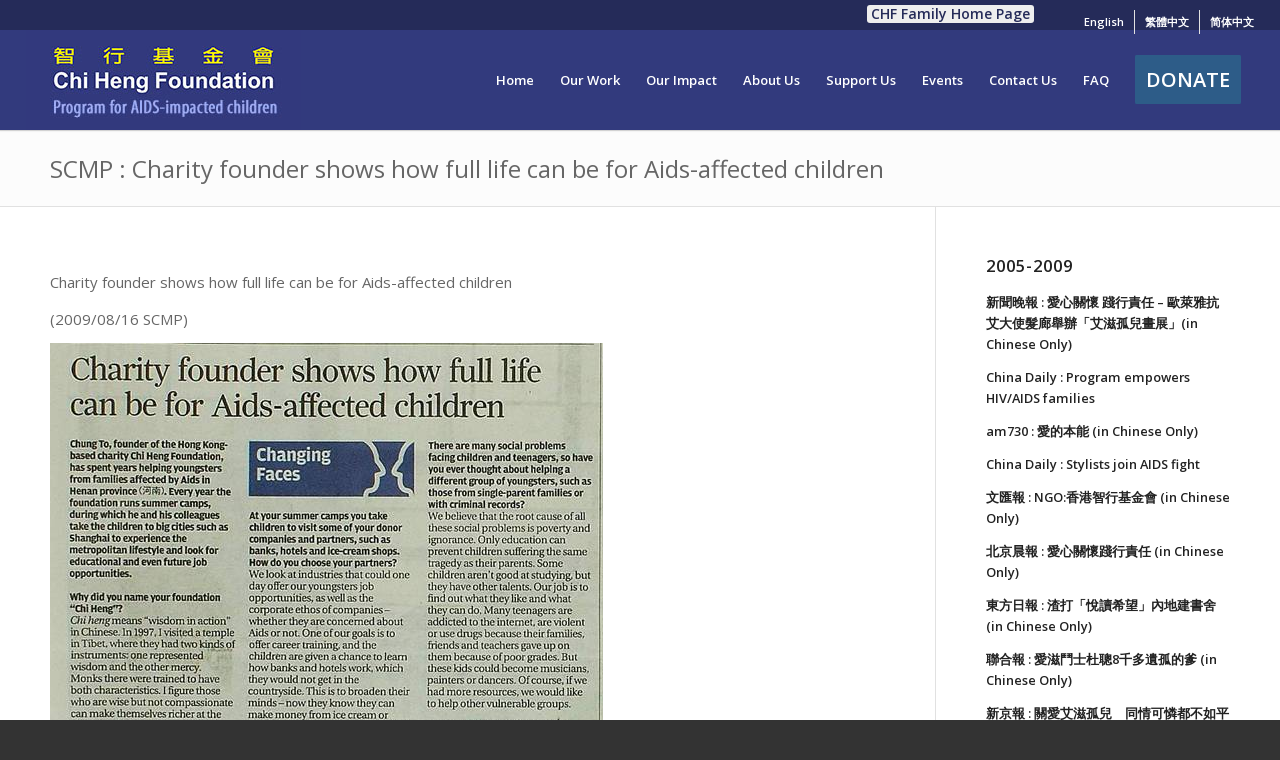

--- FILE ---
content_type: text/html; charset=UTF-8
request_url: https://chfaidsorphans.com/scmp-charity-founder-shows-how-full-life-can-be-for-aids-affected-children/
body_size: 17638
content:
<!DOCTYPE html>
<html lang="en-US" class="html_stretched responsive av-preloader-disabled av-default-lightbox  html_header_top html_logo_left html_main_nav_header html_menu_right html_custom html_header_sticky html_header_shrinking_disabled html_header_topbar_active html_mobile_menu_phone html_header_searchicon_disabled html_content_align_center html_header_unstick_top_disabled html_header_stretch html_minimal_header html_minimal_header_shadow html_elegant-blog html_av-submenu-hidden html_av-submenu-display-click html_av-overlay-side html_av-overlay-side-classic html_av-submenu-noclone html_entry_id_9402 av-cookies-no-cookie-consent av-no-preview html_text_menu_active ">
<head>
<meta charset="UTF-8" />
<meta name="robots" content="index, follow" />


<!-- mobile setting -->
<meta name="viewport" content="width=device-width, initial-scale=1">

<!-- Scripts/CSS and wp_head hook -->
<title>SCMP : Charity founder shows how full life can be for Aids-affected children &#8211; Program for AIDS-Impacted Children in China &#8211; Chi Heng Foundation</title>
<meta name='robots' content='max-image-preview:large' />
	<style>img:is([sizes="auto" i], [sizes^="auto," i]) { contain-intrinsic-size: 3000px 1500px }</style>
	<link rel="alternate" hreflang="en" href="https://chfaidsorphans.com/scmp-charity-founder-shows-how-full-life-can-be-for-aids-affected-children/" />
<link rel="alternate" hreflang="zh-hant" href="https://chfaidsorphans.com/zh-hant/scmp-charity-founder-shows-how-full-life-can-be-for-aids-affected-children/" />
<link rel="alternate" hreflang="zh-hans" href="https://chfaidsorphans.com/zh-hans/scmp-charity-founder-shows-how-full-life-can-be-for-aids-affected-children/" />
<link rel="alternate" hreflang="x-default" href="https://chfaidsorphans.com/scmp-charity-founder-shows-how-full-life-can-be-for-aids-affected-children/" />
<link rel="alternate" type="application/rss+xml" title="Program for AIDS-Impacted Children in China - Chi Heng Foundation &raquo; Feed" href="https://chfaidsorphans.com/feed/" />
<link rel="alternate" type="application/rss+xml" title="Program for AIDS-Impacted Children in China - Chi Heng Foundation &raquo; Comments Feed" href="https://chfaidsorphans.com/comments/feed/" />
<link rel="alternate" type="text/calendar" title="Program for AIDS-Impacted Children in China - Chi Heng Foundation &raquo; iCal Feed" href="https://chfaidsorphans.com/events/?ical=1" />

<!-- google webfont font replacement -->

			<script type='text/javascript'>

				(function() {
					
					/*	check if webfonts are disabled by user setting via cookie - or user must opt in.	*/
					var html = document.getElementsByTagName('html')[0];
					var cookie_check = html.className.indexOf('av-cookies-needs-opt-in') >= 0 || html.className.indexOf('av-cookies-can-opt-out') >= 0;
					var allow_continue = true;
					var silent_accept_cookie = html.className.indexOf('av-cookies-user-silent-accept') >= 0;

					if( cookie_check && ! silent_accept_cookie )
					{
						if( ! document.cookie.match(/aviaCookieConsent/) || html.className.indexOf('av-cookies-session-refused') >= 0 )
						{
							allow_continue = false;
						}
						else
						{
							if( ! document.cookie.match(/aviaPrivacyRefuseCookiesHideBar/) )
							{
								allow_continue = false;
							}
							else if( ! document.cookie.match(/aviaPrivacyEssentialCookiesEnabled/) )
							{
								allow_continue = false;
							}
							else if( document.cookie.match(/aviaPrivacyGoogleWebfontsDisabled/) )
							{
								allow_continue = false;
							}
						}
					}
					
					if( allow_continue )
					{
						var f = document.createElement('link');
					
						f.type 	= 'text/css';
						f.rel 	= 'stylesheet';
						f.href 	= '//fonts.googleapis.com/css?family=Open+Sans:400,600';
						f.id 	= 'avia-google-webfont';

						document.getElementsByTagName('head')[0].appendChild(f);
					}
				})();
			
			</script>
			<script type="text/javascript">
/* <![CDATA[ */
window._wpemojiSettings = {"baseUrl":"https:\/\/s.w.org\/images\/core\/emoji\/16.0.1\/72x72\/","ext":".png","svgUrl":"https:\/\/s.w.org\/images\/core\/emoji\/16.0.1\/svg\/","svgExt":".svg","source":{"concatemoji":"https:\/\/chfaidsorphans.com\/wp-includes\/js\/wp-emoji-release.min.js?ver=6.8.3"}};
/*! This file is auto-generated */
!function(s,n){var o,i,e;function c(e){try{var t={supportTests:e,timestamp:(new Date).valueOf()};sessionStorage.setItem(o,JSON.stringify(t))}catch(e){}}function p(e,t,n){e.clearRect(0,0,e.canvas.width,e.canvas.height),e.fillText(t,0,0);var t=new Uint32Array(e.getImageData(0,0,e.canvas.width,e.canvas.height).data),a=(e.clearRect(0,0,e.canvas.width,e.canvas.height),e.fillText(n,0,0),new Uint32Array(e.getImageData(0,0,e.canvas.width,e.canvas.height).data));return t.every(function(e,t){return e===a[t]})}function u(e,t){e.clearRect(0,0,e.canvas.width,e.canvas.height),e.fillText(t,0,0);for(var n=e.getImageData(16,16,1,1),a=0;a<n.data.length;a++)if(0!==n.data[a])return!1;return!0}function f(e,t,n,a){switch(t){case"flag":return n(e,"\ud83c\udff3\ufe0f\u200d\u26a7\ufe0f","\ud83c\udff3\ufe0f\u200b\u26a7\ufe0f")?!1:!n(e,"\ud83c\udde8\ud83c\uddf6","\ud83c\udde8\u200b\ud83c\uddf6")&&!n(e,"\ud83c\udff4\udb40\udc67\udb40\udc62\udb40\udc65\udb40\udc6e\udb40\udc67\udb40\udc7f","\ud83c\udff4\u200b\udb40\udc67\u200b\udb40\udc62\u200b\udb40\udc65\u200b\udb40\udc6e\u200b\udb40\udc67\u200b\udb40\udc7f");case"emoji":return!a(e,"\ud83e\udedf")}return!1}function g(e,t,n,a){var r="undefined"!=typeof WorkerGlobalScope&&self instanceof WorkerGlobalScope?new OffscreenCanvas(300,150):s.createElement("canvas"),o=r.getContext("2d",{willReadFrequently:!0}),i=(o.textBaseline="top",o.font="600 32px Arial",{});return e.forEach(function(e){i[e]=t(o,e,n,a)}),i}function t(e){var t=s.createElement("script");t.src=e,t.defer=!0,s.head.appendChild(t)}"undefined"!=typeof Promise&&(o="wpEmojiSettingsSupports",i=["flag","emoji"],n.supports={everything:!0,everythingExceptFlag:!0},e=new Promise(function(e){s.addEventListener("DOMContentLoaded",e,{once:!0})}),new Promise(function(t){var n=function(){try{var e=JSON.parse(sessionStorage.getItem(o));if("object"==typeof e&&"number"==typeof e.timestamp&&(new Date).valueOf()<e.timestamp+604800&&"object"==typeof e.supportTests)return e.supportTests}catch(e){}return null}();if(!n){if("undefined"!=typeof Worker&&"undefined"!=typeof OffscreenCanvas&&"undefined"!=typeof URL&&URL.createObjectURL&&"undefined"!=typeof Blob)try{var e="postMessage("+g.toString()+"("+[JSON.stringify(i),f.toString(),p.toString(),u.toString()].join(",")+"));",a=new Blob([e],{type:"text/javascript"}),r=new Worker(URL.createObjectURL(a),{name:"wpTestEmojiSupports"});return void(r.onmessage=function(e){c(n=e.data),r.terminate(),t(n)})}catch(e){}c(n=g(i,f,p,u))}t(n)}).then(function(e){for(var t in e)n.supports[t]=e[t],n.supports.everything=n.supports.everything&&n.supports[t],"flag"!==t&&(n.supports.everythingExceptFlag=n.supports.everythingExceptFlag&&n.supports[t]);n.supports.everythingExceptFlag=n.supports.everythingExceptFlag&&!n.supports.flag,n.DOMReady=!1,n.readyCallback=function(){n.DOMReady=!0}}).then(function(){return e}).then(function(){var e;n.supports.everything||(n.readyCallback(),(e=n.source||{}).concatemoji?t(e.concatemoji):e.wpemoji&&e.twemoji&&(t(e.twemoji),t(e.wpemoji)))}))}((window,document),window._wpemojiSettings);
/* ]]> */
</script>
<link rel='stylesheet' id='avia-grid-css' href='https://chfaidsorphans.com/wp-content/themes/enfold/css/grid.css?ver=4.7.4' type='text/css' media='all' />
<link rel='stylesheet' id='avia-base-css' href='https://chfaidsorphans.com/wp-content/themes/enfold/css/base.css?ver=4.7.4' type='text/css' media='all' />
<link rel='stylesheet' id='avia-layout-css' href='https://chfaidsorphans.com/wp-content/themes/enfold/css/layout.css?ver=4.7.4' type='text/css' media='all' />
<link rel='stylesheet' id='avia-module-audioplayer-css' href='https://chfaidsorphans.com/wp-content/themes/enfold/config-templatebuilder/avia-shortcodes/audio-player/audio-player.css?ver=6.8.3' type='text/css' media='all' />
<link rel='stylesheet' id='avia-module-blog-css' href='https://chfaidsorphans.com/wp-content/themes/enfold/config-templatebuilder/avia-shortcodes/blog/blog.css?ver=6.8.3' type='text/css' media='all' />
<link rel='stylesheet' id='avia-module-postslider-css' href='https://chfaidsorphans.com/wp-content/themes/enfold/config-templatebuilder/avia-shortcodes/postslider/postslider.css?ver=6.8.3' type='text/css' media='all' />
<link rel='stylesheet' id='avia-module-button-css' href='https://chfaidsorphans.com/wp-content/themes/enfold/config-templatebuilder/avia-shortcodes/buttons/buttons.css?ver=6.8.3' type='text/css' media='all' />
<link rel='stylesheet' id='avia-module-buttonrow-css' href='https://chfaidsorphans.com/wp-content/themes/enfold/config-templatebuilder/avia-shortcodes/buttonrow/buttonrow.css?ver=6.8.3' type='text/css' media='all' />
<link rel='stylesheet' id='avia-module-button-fullwidth-css' href='https://chfaidsorphans.com/wp-content/themes/enfold/config-templatebuilder/avia-shortcodes/buttons_fullwidth/buttons_fullwidth.css?ver=6.8.3' type='text/css' media='all' />
<link rel='stylesheet' id='avia-module-catalogue-css' href='https://chfaidsorphans.com/wp-content/themes/enfold/config-templatebuilder/avia-shortcodes/catalogue/catalogue.css?ver=6.8.3' type='text/css' media='all' />
<link rel='stylesheet' id='avia-module-comments-css' href='https://chfaidsorphans.com/wp-content/themes/enfold/config-templatebuilder/avia-shortcodes/comments/comments.css?ver=6.8.3' type='text/css' media='all' />
<link rel='stylesheet' id='avia-module-contact-css' href='https://chfaidsorphans.com/wp-content/themes/enfold/config-templatebuilder/avia-shortcodes/contact/contact.css?ver=6.8.3' type='text/css' media='all' />
<link rel='stylesheet' id='avia-module-slideshow-css' href='https://chfaidsorphans.com/wp-content/themes/enfold/config-templatebuilder/avia-shortcodes/slideshow/slideshow.css?ver=6.8.3' type='text/css' media='all' />
<link rel='stylesheet' id='avia-module-slideshow-contentpartner-css' href='https://chfaidsorphans.com/wp-content/themes/enfold/config-templatebuilder/avia-shortcodes/contentslider/contentslider.css?ver=6.8.3' type='text/css' media='all' />
<link rel='stylesheet' id='avia-module-countdown-css' href='https://chfaidsorphans.com/wp-content/themes/enfold/config-templatebuilder/avia-shortcodes/countdown/countdown.css?ver=6.8.3' type='text/css' media='all' />
<link rel='stylesheet' id='avia-module-events-upcoming-css' href='https://chfaidsorphans.com/wp-content/themes/enfold/config-templatebuilder/avia-shortcodes/events_upcoming/events_upcoming.css?ver=6.8.3' type='text/css' media='all' />
<link rel='stylesheet' id='avia-module-gallery-css' href='https://chfaidsorphans.com/wp-content/themes/enfold/config-templatebuilder/avia-shortcodes/gallery/gallery.css?ver=6.8.3' type='text/css' media='all' />
<link rel='stylesheet' id='avia-module-gallery-hor-css' href='https://chfaidsorphans.com/wp-content/themes/enfold/config-templatebuilder/avia-shortcodes/gallery_horizontal/gallery_horizontal.css?ver=6.8.3' type='text/css' media='all' />
<link rel='stylesheet' id='avia-module-maps-css' href='https://chfaidsorphans.com/wp-content/themes/enfold/config-templatebuilder/avia-shortcodes/google_maps/google_maps.css?ver=6.8.3' type='text/css' media='all' />
<link rel='stylesheet' id='avia-module-gridrow-css' href='https://chfaidsorphans.com/wp-content/themes/enfold/config-templatebuilder/avia-shortcodes/grid_row/grid_row.css?ver=6.8.3' type='text/css' media='all' />
<link rel='stylesheet' id='avia-module-heading-css' href='https://chfaidsorphans.com/wp-content/themes/enfold/config-templatebuilder/avia-shortcodes/heading/heading.css?ver=6.8.3' type='text/css' media='all' />
<link rel='stylesheet' id='avia-module-rotator-css' href='https://chfaidsorphans.com/wp-content/themes/enfold/config-templatebuilder/avia-shortcodes/headline_rotator/headline_rotator.css?ver=6.8.3' type='text/css' media='all' />
<link rel='stylesheet' id='avia-module-hr-css' href='https://chfaidsorphans.com/wp-content/themes/enfold/config-templatebuilder/avia-shortcodes/hr/hr.css?ver=6.8.3' type='text/css' media='all' />
<link rel='stylesheet' id='avia-module-icon-css' href='https://chfaidsorphans.com/wp-content/themes/enfold/config-templatebuilder/avia-shortcodes/icon/icon.css?ver=6.8.3' type='text/css' media='all' />
<link rel='stylesheet' id='avia-module-iconbox-css' href='https://chfaidsorphans.com/wp-content/themes/enfold/config-templatebuilder/avia-shortcodes/iconbox/iconbox.css?ver=6.8.3' type='text/css' media='all' />
<link rel='stylesheet' id='avia-module-icongrid-css' href='https://chfaidsorphans.com/wp-content/themes/enfold/config-templatebuilder/avia-shortcodes/icongrid/icongrid.css?ver=6.8.3' type='text/css' media='all' />
<link rel='stylesheet' id='avia-module-iconlist-css' href='https://chfaidsorphans.com/wp-content/themes/enfold/config-templatebuilder/avia-shortcodes/iconlist/iconlist.css?ver=6.8.3' type='text/css' media='all' />
<link rel='stylesheet' id='avia-module-image-css' href='https://chfaidsorphans.com/wp-content/themes/enfold/config-templatebuilder/avia-shortcodes/image/image.css?ver=6.8.3' type='text/css' media='all' />
<link rel='stylesheet' id='avia-module-hotspot-css' href='https://chfaidsorphans.com/wp-content/themes/enfold/config-templatebuilder/avia-shortcodes/image_hotspots/image_hotspots.css?ver=6.8.3' type='text/css' media='all' />
<link rel='stylesheet' id='avia-module-magazine-css' href='https://chfaidsorphans.com/wp-content/themes/enfold/config-templatebuilder/avia-shortcodes/magazine/magazine.css?ver=6.8.3' type='text/css' media='all' />
<link rel='stylesheet' id='avia-module-masonry-css' href='https://chfaidsorphans.com/wp-content/themes/enfold/config-templatebuilder/avia-shortcodes/masonry_entries/masonry_entries.css?ver=6.8.3' type='text/css' media='all' />
<link rel='stylesheet' id='avia-siteloader-css' href='https://chfaidsorphans.com/wp-content/themes/enfold/css/avia-snippet-site-preloader.css?ver=6.8.3' type='text/css' media='all' />
<link rel='stylesheet' id='avia-module-menu-css' href='https://chfaidsorphans.com/wp-content/themes/enfold/config-templatebuilder/avia-shortcodes/menu/menu.css?ver=6.8.3' type='text/css' media='all' />
<link rel='stylesheet' id='avia-modfule-notification-css' href='https://chfaidsorphans.com/wp-content/themes/enfold/config-templatebuilder/avia-shortcodes/notification/notification.css?ver=6.8.3' type='text/css' media='all' />
<link rel='stylesheet' id='avia-module-numbers-css' href='https://chfaidsorphans.com/wp-content/themes/enfold/config-templatebuilder/avia-shortcodes/numbers/numbers.css?ver=6.8.3' type='text/css' media='all' />
<link rel='stylesheet' id='avia-module-portfolio-css' href='https://chfaidsorphans.com/wp-content/themes/enfold/config-templatebuilder/avia-shortcodes/portfolio/portfolio.css?ver=6.8.3' type='text/css' media='all' />
<link rel='stylesheet' id='avia-module-progress-bar-css' href='https://chfaidsorphans.com/wp-content/themes/enfold/config-templatebuilder/avia-shortcodes/progressbar/progressbar.css?ver=6.8.3' type='text/css' media='all' />
<link rel='stylesheet' id='avia-module-promobox-css' href='https://chfaidsorphans.com/wp-content/themes/enfold/config-templatebuilder/avia-shortcodes/promobox/promobox.css?ver=6.8.3' type='text/css' media='all' />
<link rel='stylesheet' id='avia-sc-search-css' href='https://chfaidsorphans.com/wp-content/themes/enfold/config-templatebuilder/avia-shortcodes/search/search.css?ver=6.8.3' type='text/css' media='all' />
<link rel='stylesheet' id='avia-module-slideshow-accordion-css' href='https://chfaidsorphans.com/wp-content/themes/enfold/config-templatebuilder/avia-shortcodes/slideshow_accordion/slideshow_accordion.css?ver=6.8.3' type='text/css' media='all' />
<link rel='stylesheet' id='avia-module-slideshow-feature-image-css' href='https://chfaidsorphans.com/wp-content/themes/enfold/config-templatebuilder/avia-shortcodes/slideshow_feature_image/slideshow_feature_image.css?ver=6.8.3' type='text/css' media='all' />
<link rel='stylesheet' id='avia-module-slideshow-fullsize-css' href='https://chfaidsorphans.com/wp-content/themes/enfold/config-templatebuilder/avia-shortcodes/slideshow_fullsize/slideshow_fullsize.css?ver=6.8.3' type='text/css' media='all' />
<link rel='stylesheet' id='avia-module-slideshow-fullscreen-css' href='https://chfaidsorphans.com/wp-content/themes/enfold/config-templatebuilder/avia-shortcodes/slideshow_fullscreen/slideshow_fullscreen.css?ver=6.8.3' type='text/css' media='all' />
<link rel='stylesheet' id='avia-module-social-css' href='https://chfaidsorphans.com/wp-content/themes/enfold/config-templatebuilder/avia-shortcodes/social_share/social_share.css?ver=6.8.3' type='text/css' media='all' />
<link rel='stylesheet' id='avia-module-tabsection-css' href='https://chfaidsorphans.com/wp-content/themes/enfold/config-templatebuilder/avia-shortcodes/tab_section/tab_section.css?ver=6.8.3' type='text/css' media='all' />
<link rel='stylesheet' id='avia-module-table-css' href='https://chfaidsorphans.com/wp-content/themes/enfold/config-templatebuilder/avia-shortcodes/table/table.css?ver=6.8.3' type='text/css' media='all' />
<link rel='stylesheet' id='avia-module-tabs-css' href='https://chfaidsorphans.com/wp-content/themes/enfold/config-templatebuilder/avia-shortcodes/tabs/tabs.css?ver=6.8.3' type='text/css' media='all' />
<link rel='stylesheet' id='avia-module-team-css' href='https://chfaidsorphans.com/wp-content/themes/enfold/config-templatebuilder/avia-shortcodes/team/team.css?ver=6.8.3' type='text/css' media='all' />
<link rel='stylesheet' id='avia-module-testimonials-css' href='https://chfaidsorphans.com/wp-content/themes/enfold/config-templatebuilder/avia-shortcodes/testimonials/testimonials.css?ver=6.8.3' type='text/css' media='all' />
<link rel='stylesheet' id='avia-module-timeline-css' href='https://chfaidsorphans.com/wp-content/themes/enfold/config-templatebuilder/avia-shortcodes/timeline/timeline.css?ver=6.8.3' type='text/css' media='all' />
<link rel='stylesheet' id='avia-module-toggles-css' href='https://chfaidsorphans.com/wp-content/themes/enfold/config-templatebuilder/avia-shortcodes/toggles/toggles.css?ver=6.8.3' type='text/css' media='all' />
<link rel='stylesheet' id='avia-module-video-css' href='https://chfaidsorphans.com/wp-content/themes/enfold/config-templatebuilder/avia-shortcodes/video/video.css?ver=6.8.3' type='text/css' media='all' />
<style id='wp-emoji-styles-inline-css' type='text/css'>

	img.wp-smiley, img.emoji {
		display: inline !important;
		border: none !important;
		box-shadow: none !important;
		height: 1em !important;
		width: 1em !important;
		margin: 0 0.07em !important;
		vertical-align: -0.1em !important;
		background: none !important;
		padding: 0 !important;
	}
</style>
<link rel='stylesheet' id='wp-block-library-css' href='https://chfaidsorphans.com/wp-includes/css/dist/block-library/style.min.css?ver=6.8.3' type='text/css' media='all' />
<style id='classic-theme-styles-inline-css' type='text/css'>
/*! This file is auto-generated */
.wp-block-button__link{color:#fff;background-color:#32373c;border-radius:9999px;box-shadow:none;text-decoration:none;padding:calc(.667em + 2px) calc(1.333em + 2px);font-size:1.125em}.wp-block-file__button{background:#32373c;color:#fff;text-decoration:none}
</style>
<style id='global-styles-inline-css' type='text/css'>
:root{--wp--preset--aspect-ratio--square: 1;--wp--preset--aspect-ratio--4-3: 4/3;--wp--preset--aspect-ratio--3-4: 3/4;--wp--preset--aspect-ratio--3-2: 3/2;--wp--preset--aspect-ratio--2-3: 2/3;--wp--preset--aspect-ratio--16-9: 16/9;--wp--preset--aspect-ratio--9-16: 9/16;--wp--preset--color--black: #000000;--wp--preset--color--cyan-bluish-gray: #abb8c3;--wp--preset--color--white: #ffffff;--wp--preset--color--pale-pink: #f78da7;--wp--preset--color--vivid-red: #cf2e2e;--wp--preset--color--luminous-vivid-orange: #ff6900;--wp--preset--color--luminous-vivid-amber: #fcb900;--wp--preset--color--light-green-cyan: #7bdcb5;--wp--preset--color--vivid-green-cyan: #00d084;--wp--preset--color--pale-cyan-blue: #8ed1fc;--wp--preset--color--vivid-cyan-blue: #0693e3;--wp--preset--color--vivid-purple: #9b51e0;--wp--preset--gradient--vivid-cyan-blue-to-vivid-purple: linear-gradient(135deg,rgba(6,147,227,1) 0%,rgb(155,81,224) 100%);--wp--preset--gradient--light-green-cyan-to-vivid-green-cyan: linear-gradient(135deg,rgb(122,220,180) 0%,rgb(0,208,130) 100%);--wp--preset--gradient--luminous-vivid-amber-to-luminous-vivid-orange: linear-gradient(135deg,rgba(252,185,0,1) 0%,rgba(255,105,0,1) 100%);--wp--preset--gradient--luminous-vivid-orange-to-vivid-red: linear-gradient(135deg,rgba(255,105,0,1) 0%,rgb(207,46,46) 100%);--wp--preset--gradient--very-light-gray-to-cyan-bluish-gray: linear-gradient(135deg,rgb(238,238,238) 0%,rgb(169,184,195) 100%);--wp--preset--gradient--cool-to-warm-spectrum: linear-gradient(135deg,rgb(74,234,220) 0%,rgb(151,120,209) 20%,rgb(207,42,186) 40%,rgb(238,44,130) 60%,rgb(251,105,98) 80%,rgb(254,248,76) 100%);--wp--preset--gradient--blush-light-purple: linear-gradient(135deg,rgb(255,206,236) 0%,rgb(152,150,240) 100%);--wp--preset--gradient--blush-bordeaux: linear-gradient(135deg,rgb(254,205,165) 0%,rgb(254,45,45) 50%,rgb(107,0,62) 100%);--wp--preset--gradient--luminous-dusk: linear-gradient(135deg,rgb(255,203,112) 0%,rgb(199,81,192) 50%,rgb(65,88,208) 100%);--wp--preset--gradient--pale-ocean: linear-gradient(135deg,rgb(255,245,203) 0%,rgb(182,227,212) 50%,rgb(51,167,181) 100%);--wp--preset--gradient--electric-grass: linear-gradient(135deg,rgb(202,248,128) 0%,rgb(113,206,126) 100%);--wp--preset--gradient--midnight: linear-gradient(135deg,rgb(2,3,129) 0%,rgb(40,116,252) 100%);--wp--preset--font-size--small: 13px;--wp--preset--font-size--medium: 20px;--wp--preset--font-size--large: 36px;--wp--preset--font-size--x-large: 42px;--wp--preset--spacing--20: 0.44rem;--wp--preset--spacing--30: 0.67rem;--wp--preset--spacing--40: 1rem;--wp--preset--spacing--50: 1.5rem;--wp--preset--spacing--60: 2.25rem;--wp--preset--spacing--70: 3.38rem;--wp--preset--spacing--80: 5.06rem;--wp--preset--shadow--natural: 6px 6px 9px rgba(0, 0, 0, 0.2);--wp--preset--shadow--deep: 12px 12px 50px rgba(0, 0, 0, 0.4);--wp--preset--shadow--sharp: 6px 6px 0px rgba(0, 0, 0, 0.2);--wp--preset--shadow--outlined: 6px 6px 0px -3px rgba(255, 255, 255, 1), 6px 6px rgba(0, 0, 0, 1);--wp--preset--shadow--crisp: 6px 6px 0px rgba(0, 0, 0, 1);}:where(.is-layout-flex){gap: 0.5em;}:where(.is-layout-grid){gap: 0.5em;}body .is-layout-flex{display: flex;}.is-layout-flex{flex-wrap: wrap;align-items: center;}.is-layout-flex > :is(*, div){margin: 0;}body .is-layout-grid{display: grid;}.is-layout-grid > :is(*, div){margin: 0;}:where(.wp-block-columns.is-layout-flex){gap: 2em;}:where(.wp-block-columns.is-layout-grid){gap: 2em;}:where(.wp-block-post-template.is-layout-flex){gap: 1.25em;}:where(.wp-block-post-template.is-layout-grid){gap: 1.25em;}.has-black-color{color: var(--wp--preset--color--black) !important;}.has-cyan-bluish-gray-color{color: var(--wp--preset--color--cyan-bluish-gray) !important;}.has-white-color{color: var(--wp--preset--color--white) !important;}.has-pale-pink-color{color: var(--wp--preset--color--pale-pink) !important;}.has-vivid-red-color{color: var(--wp--preset--color--vivid-red) !important;}.has-luminous-vivid-orange-color{color: var(--wp--preset--color--luminous-vivid-orange) !important;}.has-luminous-vivid-amber-color{color: var(--wp--preset--color--luminous-vivid-amber) !important;}.has-light-green-cyan-color{color: var(--wp--preset--color--light-green-cyan) !important;}.has-vivid-green-cyan-color{color: var(--wp--preset--color--vivid-green-cyan) !important;}.has-pale-cyan-blue-color{color: var(--wp--preset--color--pale-cyan-blue) !important;}.has-vivid-cyan-blue-color{color: var(--wp--preset--color--vivid-cyan-blue) !important;}.has-vivid-purple-color{color: var(--wp--preset--color--vivid-purple) !important;}.has-black-background-color{background-color: var(--wp--preset--color--black) !important;}.has-cyan-bluish-gray-background-color{background-color: var(--wp--preset--color--cyan-bluish-gray) !important;}.has-white-background-color{background-color: var(--wp--preset--color--white) !important;}.has-pale-pink-background-color{background-color: var(--wp--preset--color--pale-pink) !important;}.has-vivid-red-background-color{background-color: var(--wp--preset--color--vivid-red) !important;}.has-luminous-vivid-orange-background-color{background-color: var(--wp--preset--color--luminous-vivid-orange) !important;}.has-luminous-vivid-amber-background-color{background-color: var(--wp--preset--color--luminous-vivid-amber) !important;}.has-light-green-cyan-background-color{background-color: var(--wp--preset--color--light-green-cyan) !important;}.has-vivid-green-cyan-background-color{background-color: var(--wp--preset--color--vivid-green-cyan) !important;}.has-pale-cyan-blue-background-color{background-color: var(--wp--preset--color--pale-cyan-blue) !important;}.has-vivid-cyan-blue-background-color{background-color: var(--wp--preset--color--vivid-cyan-blue) !important;}.has-vivid-purple-background-color{background-color: var(--wp--preset--color--vivid-purple) !important;}.has-black-border-color{border-color: var(--wp--preset--color--black) !important;}.has-cyan-bluish-gray-border-color{border-color: var(--wp--preset--color--cyan-bluish-gray) !important;}.has-white-border-color{border-color: var(--wp--preset--color--white) !important;}.has-pale-pink-border-color{border-color: var(--wp--preset--color--pale-pink) !important;}.has-vivid-red-border-color{border-color: var(--wp--preset--color--vivid-red) !important;}.has-luminous-vivid-orange-border-color{border-color: var(--wp--preset--color--luminous-vivid-orange) !important;}.has-luminous-vivid-amber-border-color{border-color: var(--wp--preset--color--luminous-vivid-amber) !important;}.has-light-green-cyan-border-color{border-color: var(--wp--preset--color--light-green-cyan) !important;}.has-vivid-green-cyan-border-color{border-color: var(--wp--preset--color--vivid-green-cyan) !important;}.has-pale-cyan-blue-border-color{border-color: var(--wp--preset--color--pale-cyan-blue) !important;}.has-vivid-cyan-blue-border-color{border-color: var(--wp--preset--color--vivid-cyan-blue) !important;}.has-vivid-purple-border-color{border-color: var(--wp--preset--color--vivid-purple) !important;}.has-vivid-cyan-blue-to-vivid-purple-gradient-background{background: var(--wp--preset--gradient--vivid-cyan-blue-to-vivid-purple) !important;}.has-light-green-cyan-to-vivid-green-cyan-gradient-background{background: var(--wp--preset--gradient--light-green-cyan-to-vivid-green-cyan) !important;}.has-luminous-vivid-amber-to-luminous-vivid-orange-gradient-background{background: var(--wp--preset--gradient--luminous-vivid-amber-to-luminous-vivid-orange) !important;}.has-luminous-vivid-orange-to-vivid-red-gradient-background{background: var(--wp--preset--gradient--luminous-vivid-orange-to-vivid-red) !important;}.has-very-light-gray-to-cyan-bluish-gray-gradient-background{background: var(--wp--preset--gradient--very-light-gray-to-cyan-bluish-gray) !important;}.has-cool-to-warm-spectrum-gradient-background{background: var(--wp--preset--gradient--cool-to-warm-spectrum) !important;}.has-blush-light-purple-gradient-background{background: var(--wp--preset--gradient--blush-light-purple) !important;}.has-blush-bordeaux-gradient-background{background: var(--wp--preset--gradient--blush-bordeaux) !important;}.has-luminous-dusk-gradient-background{background: var(--wp--preset--gradient--luminous-dusk) !important;}.has-pale-ocean-gradient-background{background: var(--wp--preset--gradient--pale-ocean) !important;}.has-electric-grass-gradient-background{background: var(--wp--preset--gradient--electric-grass) !important;}.has-midnight-gradient-background{background: var(--wp--preset--gradient--midnight) !important;}.has-small-font-size{font-size: var(--wp--preset--font-size--small) !important;}.has-medium-font-size{font-size: var(--wp--preset--font-size--medium) !important;}.has-large-font-size{font-size: var(--wp--preset--font-size--large) !important;}.has-x-large-font-size{font-size: var(--wp--preset--font-size--x-large) !important;}
:where(.wp-block-post-template.is-layout-flex){gap: 1.25em;}:where(.wp-block-post-template.is-layout-grid){gap: 1.25em;}
:where(.wp-block-columns.is-layout-flex){gap: 2em;}:where(.wp-block-columns.is-layout-grid){gap: 2em;}
:root :where(.wp-block-pullquote){font-size: 1.5em;line-height: 1.6;}
</style>
<link rel='stylesheet' id='contact-form-7-css' href='https://chfaidsorphans.com/wp-content/plugins/contact-form-7/includes/css/styles.css?ver=6.1.2' type='text/css' media='all' />
<link rel='stylesheet' id='wpml-legacy-dropdown-0-css' href='https://chfaidsorphans.com/wp-content/plugins/sitepress-multilingual-cms/templates/language-switchers/legacy-dropdown/style.min.css?ver=1' type='text/css' media='all' />
<style id='wpml-legacy-dropdown-0-inline-css' type='text/css'>
.wpml-ls-statics-shortcode_actions, .wpml-ls-statics-shortcode_actions .wpml-ls-sub-menu, .wpml-ls-statics-shortcode_actions a {border-color:#EEEEEE;}.wpml-ls-statics-shortcode_actions a, .wpml-ls-statics-shortcode_actions .wpml-ls-sub-menu a, .wpml-ls-statics-shortcode_actions .wpml-ls-sub-menu a:link, .wpml-ls-statics-shortcode_actions li:not(.wpml-ls-current-language) .wpml-ls-link, .wpml-ls-statics-shortcode_actions li:not(.wpml-ls-current-language) .wpml-ls-link:link {color:#444444;background-color:#ffffff;}.wpml-ls-statics-shortcode_actions .wpml-ls-sub-menu a:hover,.wpml-ls-statics-shortcode_actions .wpml-ls-sub-menu a:focus, .wpml-ls-statics-shortcode_actions .wpml-ls-sub-menu a:link:hover, .wpml-ls-statics-shortcode_actions .wpml-ls-sub-menu a:link:focus {color:#000000;background-color:#eeeeee;}.wpml-ls-statics-shortcode_actions .wpml-ls-current-language > a {color:#444444;background-color:#ffffff;}.wpml-ls-statics-shortcode_actions .wpml-ls-current-language:hover>a, .wpml-ls-statics-shortcode_actions .wpml-ls-current-language>a:focus {color:#000000;background-color:#eeeeee;}
</style>
<link rel='stylesheet' id='wpml-legacy-post-translations-0-css' href='https://chfaidsorphans.com/wp-content/plugins/sitepress-multilingual-cms/templates/language-switchers/legacy-post-translations/style.min.css?ver=1' type='text/css' media='all' />
<link rel='stylesheet' id='wpml-menu-item-0-css' href='https://chfaidsorphans.com/wp-content/plugins/sitepress-multilingual-cms/templates/language-switchers/menu-item/style.min.css?ver=1' type='text/css' media='all' />
<style id='wpml-menu-item-0-inline-css' type='text/css'>
#lang_sel img, #lang_sel_list img, #lang_sel_footer img { display: inline; }
</style>
<link rel='stylesheet' id='avia-wpml-css' href='https://chfaidsorphans.com/wp-content/themes/enfold/config-wpml/wpml-mod.css?ver=4.7.4' type='text/css' media='all' />
<link rel='stylesheet' id='avia-scs-css' href='https://chfaidsorphans.com/wp-content/themes/enfold/css/shortcodes.css?ver=4.7.4' type='text/css' media='all' />
<link rel='stylesheet' id='avia-popup-css-css' href='https://chfaidsorphans.com/wp-content/themes/enfold/js/aviapopup/magnific-popup.css?ver=4.7.4' type='text/css' media='screen' />
<link rel='stylesheet' id='avia-lightbox-css' href='https://chfaidsorphans.com/wp-content/themes/enfold/css/avia-snippet-lightbox.css?ver=4.7.4' type='text/css' media='screen' />
<link rel='stylesheet' id='avia-widget-css-css' href='https://chfaidsorphans.com/wp-content/themes/enfold/css/avia-snippet-widget.css?ver=4.7.4' type='text/css' media='screen' />
<link rel='stylesheet' id='avia-dynamic-css' href='https://chfaidsorphans.com/wp-content/uploads/dynamic_avia/enfold.css?ver=61889dc3dce25' type='text/css' media='all' />
<link rel='stylesheet' id='avia-custom-css' href='https://chfaidsorphans.com/wp-content/themes/enfold/css/custom.css?ver=4.7.4' type='text/css' media='all' />
<link rel='stylesheet' id='newsletter-css' href='https://chfaidsorphans.com/wp-content/plugins/newsletter/style.css?ver=8.9.9' type='text/css' media='all' />
<link rel='stylesheet' id='avia-events-cal-css' href='https://chfaidsorphans.com/wp-content/themes/enfold/config-events-calendar/event-mod.css?ver=6.8.3' type='text/css' media='all' />
<script type="text/javascript" src="https://chfaidsorphans.com/wp-includes/js/jquery/jquery.min.js?ver=3.7.1" id="jquery-core-js"></script>
<script type="text/javascript" src="https://chfaidsorphans.com/wp-includes/js/jquery/jquery-migrate.min.js?ver=3.4.1" id="jquery-migrate-js"></script>
<script type="text/javascript" id="wpml-cookie-js-extra">
/* <![CDATA[ */
var wpml_cookies = {"wp-wpml_current_language":{"value":"en","expires":1,"path":"\/"}};
var wpml_cookies = {"wp-wpml_current_language":{"value":"en","expires":1,"path":"\/"}};
/* ]]> */
</script>
<script type="text/javascript" src="https://chfaidsorphans.com/wp-content/plugins/sitepress-multilingual-cms/res/js/cookies/language-cookie.js?ver=482900" id="wpml-cookie-js" defer="defer" data-wp-strategy="defer"></script>
<script type="text/javascript" src="https://chfaidsorphans.com/wp-content/plugins/sitepress-multilingual-cms/templates/language-switchers/legacy-dropdown/script.min.js?ver=1" id="wpml-legacy-dropdown-0-js"></script>
<script type="text/javascript" src="https://chfaidsorphans.com/wp-content/themes/enfold/config-wpml/wpml-mod.js?ver=4.7.4" id="avia-wpml-script-js"></script>
<script type="text/javascript" src="https://chfaidsorphans.com/wp-content/themes/enfold/js/avia-compat.js?ver=4.7.4" id="avia-compat-js"></script>
<link rel="https://api.w.org/" href="https://chfaidsorphans.com/wp-json/" /><link rel="alternate" title="JSON" type="application/json" href="https://chfaidsorphans.com/wp-json/wp/v2/posts/9402" /><link rel="EditURI" type="application/rsd+xml" title="RSD" href="https://chfaidsorphans.com/xmlrpc.php?rsd" />
<meta name="generator" content="WordPress 6.8.3" />
<link rel="canonical" href="https://chfaidsorphans.com/scmp-charity-founder-shows-how-full-life-can-be-for-aids-affected-children/" />
<link rel='shortlink' href='https://chfaidsorphans.com/?p=9402' />
<link rel="alternate" title="oEmbed (JSON)" type="application/json+oembed" href="https://chfaidsorphans.com/wp-json/oembed/1.0/embed?url=https%3A%2F%2Fchfaidsorphans.com%2Fscmp-charity-founder-shows-how-full-life-can-be-for-aids-affected-children%2F" />
<link rel="alternate" title="oEmbed (XML)" type="text/xml+oembed" href="https://chfaidsorphans.com/wp-json/oembed/1.0/embed?url=https%3A%2F%2Fchfaidsorphans.com%2Fscmp-charity-founder-shows-how-full-life-can-be-for-aids-affected-children%2F&#038;format=xml" />
<meta name="generator" content="WPML ver:4.8.2 stt:59,61,1;" />
<meta name="tec-api-version" content="v1"><meta name="tec-api-origin" content="https://chfaidsorphans.com"><link rel="alternate" href="https://chfaidsorphans.com/wp-json/tribe/events/v1/" /><link rel="profile" href="https://gmpg.org/xfn/11" />
<link rel="alternate" type="application/rss+xml" title="Program for AIDS-Impacted Children in China - Chi Heng Foundation RSS2 Feed" href="https://chfaidsorphans.com/feed/" />
<link rel="pingback" href="https://chfaidsorphans.com/xmlrpc.php" />

<style type='text/css' media='screen'>
 #top #header_main > .container, #top #header_main > .container .main_menu  .av-main-nav > li > a, #top #header_main #menu-item-shop .cart_dropdown_link{ height:100px; line-height: 100px; }
 .html_top_nav_header .av-logo-container{ height:100px;  }
 .html_header_top.html_header_sticky #top #wrap_all #main{ padding-top:130px; } 
</style>
<!--[if lt IE 9]><script src="https://chfaidsorphans.com/wp-content/themes/enfold/js/html5shiv.js"></script><![endif]-->

		<style type="text/css" id="wp-custom-css">
			.blog-meta{display:none;}
.ecs-event-list li h4{font-size:14px;}

img.attachment-entry_with_sidebar{display:none;}

.tribe-events-single-event-title
{display:none;}
.ecs-event-list li{margin-bottom:30px;}
.ecs-event-list span.time{font-size:11px;color:#6c7f8a;}
.ecs-event-list p{padding-bottom:0px;margin-bottom:0px;}

.ecs-event-list li{ list-style:none;}

span.topbutton{margin-right:30px;font-size:14px; background:#eee;border-radius:3px;padding:2px 4px;}
span.topbutton a{color:#252b59!important; font-weight:bold;}



#text-4 p{margin-top:0!important;font-size:12px!important; font-family:Times; font-style:italic; text-align:center;}

#text-4 .textwidget{margin:auto;float:left; text-align:center;width:100%;}

#text-4 .footer-menu{text-align:center; display:block; width:100%;}
#text-4 .footer-menu a{font-size:12px; display:inline; padding:0 10px;}
#footer{padding-bottom:0px!important;}

.avia_wpml_language_switch{display:none;}
p.wpml-ls-statics-post_translations{display:none;}

h1.main-title a{font-size:24px;}

.footer-menu a{padding:0 10px;}

#text_icl-3{margin-bottom:0!important;padding-bottom:0!important;}

#newsletterwidget-2{margin-top:0!important; padding-top:0!important;}

.wpcf7-form label{color:#fff;}
.wpcf7-list-item-label,.wpcf7-quiz-label{color:#fff!important;}

.wpcf7-mail-sent-ok{color:#fff!important;}
.wpcf7-not-valid-tip{color:#fff!important;}
.wpcf7-validation-errors{color:#fff!important;}


.tribe-events-notices{display:none;}
#tribe-events-bar{display:none;}
.tribe-events-sub-nav{display:none;}
h1.tribe-events-page-title{display:none;}
h1.main-title{font-size:24px;}
h1.entry-title{font-size:24px!important;}

.tribe-common-l-container {
	background-color: #ffffff;
}

.tribe-events-pg-template {
	background-color: #ffffff;
}

#main {
	background-color: #ffffff;
}

.tribe-events-view {
	background-color: #ffffff;
}

.tribe_events {
	background-color: #ffffff;
}
		</style>
		<style type='text/css'>
@font-face {font-family: 'entypo-fontello'; font-weight: normal; font-style: normal; font-display: auto;
src: url('https://chfaidsorphans.com/wp-content/themes/enfold/config-templatebuilder/avia-template-builder/assets/fonts/entypo-fontello.eot');
src: url('https://chfaidsorphans.com/wp-content/themes/enfold/config-templatebuilder/avia-template-builder/assets/fonts/entypo-fontello.eot?#iefix') format('embedded-opentype'), 
url('https://chfaidsorphans.com/wp-content/themes/enfold/config-templatebuilder/avia-template-builder/assets/fonts/entypo-fontello.woff') format('woff'),
url('https://chfaidsorphans.com/wp-content/themes/enfold/config-templatebuilder/avia-template-builder/assets/fonts/entypo-fontello.woff2') format('woff2'),
url('https://chfaidsorphans.com/wp-content/themes/enfold/config-templatebuilder/avia-template-builder/assets/fonts/entypo-fontello.ttf') format('truetype'), 
url('https://chfaidsorphans.com/wp-content/themes/enfold/config-templatebuilder/avia-template-builder/assets/fonts/entypo-fontello.svg#entypo-fontello') format('svg');
} #top .avia-font-entypo-fontello, body .avia-font-entypo-fontello, html body [data-av_iconfont='entypo-fontello']:before{ font-family: 'entypo-fontello'; }

@font-face {font-family: 'fontello'; font-weight: normal; font-style: normal; font-display: auto;
src: url('https://chfaidsorphans.com/wp-content/uploads/avia_fonts/fontello/fontello.eot');
src: url('https://chfaidsorphans.com/wp-content/uploads/avia_fonts/fontello/fontello.eot?#iefix') format('embedded-opentype'), 
url('https://chfaidsorphans.com/wp-content/uploads/avia_fonts/fontello/fontello.woff') format('woff'),
url('https://chfaidsorphans.com/wp-content/uploads/avia_fonts/fontello/fontello.woff2') format('woff2'),
url('https://chfaidsorphans.com/wp-content/uploads/avia_fonts/fontello/fontello.ttf') format('truetype'), 
url('https://chfaidsorphans.com/wp-content/uploads/avia_fonts/fontello/fontello.svg#fontello') format('svg');
} #top .avia-font-fontello, body .avia-font-fontello, html body [data-av_iconfont='fontello']:before{ font-family: 'fontello'; }
</style>

<!--
Debugging Info for Theme support: 

Theme: Enfold
Version: 4.7.4
Installed: enfold
AviaFramework Version: 5.0
AviaBuilder Version: 4.7.1.1
aviaElementManager Version: 1.0.1
ML:128-PU:37-PLA:16
WP:6.8.3
Compress: CSS:disabled - JS:disabled
Updates: disabled
PLAu:16
-->
</head>




<body id="top" class="wp-singular post-template-default single single-post postid-9402 single-format-standard wp-theme-enfold rtl_columns stretched open_sans tribe-no-js" itemscope="itemscope" itemtype="https://schema.org/WebPage" >

	
	<div id='wrap_all'>

	
<header id='header' class='all_colors header_color dark_bg_color  av_header_top av_logo_left av_main_nav_header av_menu_right av_custom av_header_sticky av_header_shrinking_disabled av_header_stretch av_mobile_menu_phone av_header_searchicon_disabled av_header_unstick_top_disabled av_minimal_header av_minimal_header_shadow av_bottom_nav_disabled  av_header_border_disabled'  role="banner" itemscope="itemscope" itemtype="https://schema.org/WPHeader" >

		<div id='header_meta' class='container_wrap container_wrap_meta  av_secondary_right av_extra_header_active av_phone_active_right av_entry_id_9402'>
		
			      <div class='container'>
			      <nav class='sub_menu'  role="navigation" itemscope="itemscope" itemtype="https://schema.org/SiteNavigationElement" ><ul id="avia2-menu" class="menu"><li id="menu-item-wpml-ls-140-en" class="menu-item-language menu-item-language-current menu-item wpml-ls-slot-140 wpml-ls-item wpml-ls-item-en wpml-ls-current-language wpml-ls-menu-item wpml-ls-first-item menu-item-type-wpml_ls_menu_item menu-item-object-wpml_ls_menu_item menu-item-wpml-ls-140-en"><a href="https://chfaidsorphans.com/scmp-charity-founder-shows-how-full-life-can-be-for-aids-affected-children/" role="menuitem"><span class="wpml-ls-native" lang="en">English</span></a></li>
<li id="menu-item-wpml-ls-140-zh-hant" class="menu-item-language menu-item wpml-ls-slot-140 wpml-ls-item wpml-ls-item-zh-hant wpml-ls-menu-item menu-item-type-wpml_ls_menu_item menu-item-object-wpml_ls_menu_item menu-item-wpml-ls-140-zh-hant"><a href="https://chfaidsorphans.com/zh-hant/scmp-charity-founder-shows-how-full-life-can-be-for-aids-affected-children/" title="Switch to 繁體中文" aria-label="Switch to 繁體中文" role="menuitem"><span class="wpml-ls-native" lang="zh-hant">繁體中文</span></a></li>
<li id="menu-item-wpml-ls-140-zh-hans" class="menu-item-language menu-item wpml-ls-slot-140 wpml-ls-item wpml-ls-item-zh-hans wpml-ls-menu-item wpml-ls-last-item menu-item-type-wpml_ls_menu_item menu-item-object-wpml_ls_menu_item menu-item-wpml-ls-140-zh-hans"><a href="https://chfaidsorphans.com/zh-hans/scmp-charity-founder-shows-how-full-life-can-be-for-aids-affected-children/" title="Switch to 简体中文" aria-label="Switch to 简体中文" role="menuitem"><span class="wpml-ls-native" lang="zh-hans">简体中文</span></a></li>
</ul><ul class='avia_wpml_language_switch avia_wpml_language_switch_extra'><li class='language_en avia_current_lang'><a href='https://chfaidsorphans.com/scmp-charity-founder-shows-how-full-life-can-be-for-aids-affected-children/'>	<span class='language_flag'><img title='English' src='https://chfaidsorphans.com/wp-content/plugins/sitepress-multilingual-cms/res/flags/en.png' alt='English' /></span>	<span class='language_native'>English</span>	<span class='language_translated'>English</span>	<span class='language_code'>en</span></a></li><li class='language_zh-hant '><a href='https://chfaidsorphans.com/zh-hant/scmp-charity-founder-shows-how-full-life-can-be-for-aids-affected-children/'>	<span class='language_flag'><img title='繁體中文' src='https://chfaidsorphans.com/wp-content/plugins/sitepress-multilingual-cms/res/flags/zh.png' alt='繁體中文' /></span>	<span class='language_native'>繁體中文</span>	<span class='language_translated'>Chinese (Traditional)</span>	<span class='language_code'>zh-hant</span></a></li><li class='language_zh-hans '><a href='https://chfaidsorphans.com/zh-hans/scmp-charity-founder-shows-how-full-life-can-be-for-aids-affected-children/'>	<span class='language_flag'><img title='简体中文' src='https://chfaidsorphans.com/wp-content/plugins/sitepress-multilingual-cms/res/flags/zh.png' alt='简体中文' /></span>	<span class='language_native'>简体中文</span>	<span class='language_translated'>Chinese (Simplified)</span>	<span class='language_code'>zh-hans</span></a></li></ul></nav><div class='phone-info with_nav'><span><span class="topbutton"><a href="http://chihengfoundation.com" target="_blank">CHF Family Home Page</a></span></span></div>			      </div>
		</div>

		<div  id='header_main' class='container_wrap container_wrap_logo'>
	
        <div class='container av-logo-container'><div class='inner-container'><span class='logo'><a href='https://chfaidsorphans.com/'><img height='100' width='300' src='https://chfaidsorphans.com/wp-content/uploads/2019/10/site-logo.jpg' alt='Program for AIDS-Impacted Children in China - Chi Heng Foundation' title='' /></a></span><nav class='main_menu' data-selectname='Select a page'  role="navigation" itemscope="itemscope" itemtype="https://schema.org/SiteNavigationElement" ><div class="avia-menu av-main-nav-wrap"><ul id="avia-menu" class="menu av-main-nav"><li id="menu-item-796" class="menu-item menu-item-type-post_type menu-item-object-page menu-item-home menu-item-top-level menu-item-top-level-1"><a href="https://chfaidsorphans.com/" itemprop="url"><span class="avia-bullet"></span><span class="avia-menu-text">Home</span><span class="avia-menu-fx"><span class="avia-arrow-wrap"><span class="avia-arrow"></span></span></span></a></li>
<li id="menu-item-798" class="menu-item menu-item-type-post_type menu-item-object-page menu-item-has-children menu-item-top-level menu-item-top-level-2"><a href="https://chfaidsorphans.com/our-work/" itemprop="url"><span class="avia-bullet"></span><span class="avia-menu-text">Our Work</span><span class="avia-menu-fx"><span class="avia-arrow-wrap"><span class="avia-arrow"></span></span></span></a>


<ul class="sub-menu">
	<li id="menu-item-1393" class="menu-item menu-item-type-post_type menu-item-object-post"><a href="https://chfaidsorphans.com/our-mission/" itemprop="url"><span class="avia-bullet"></span><span class="avia-menu-text">Our Mission</span></a></li>
	<li id="menu-item-1207" class="menu-item menu-item-type-post_type menu-item-object-post"><a title="back" href="https://chfaidsorphans.com/background/" itemprop="url"><span class="avia-bullet"></span><span class="avia-menu-text">Background</span></a></li>
	<li id="menu-item-1209" class="menu-item menu-item-type-post_type menu-item-object-post"><a href="https://chfaidsorphans.com/our-objectives-and-characteristics/" itemprop="url"><span class="avia-bullet"></span><span class="avia-menu-text">Our Objectives and Characteristics</span></a></li>
	<li id="menu-item-1210" class="menu-item menu-item-type-post_type menu-item-object-post"><a href="https://chfaidsorphans.com/our-programs/" itemprop="url"><span class="avia-bullet"></span><span class="avia-menu-text">Our Programs</span></a></li>
	<li id="menu-item-1208" class="menu-item menu-item-type-post_type menu-item-object-post"><a href="https://chfaidsorphans.com/how-we-use-your-donation/" itemprop="url"><span class="avia-bullet"></span><span class="avia-menu-text">How We Use Your Donation</span></a></li>
	<li id="menu-item-1211" class="menu-item menu-item-type-post_type menu-item-object-post"><a href="https://chfaidsorphans.com/regions-served/" itemprop="url"><span class="avia-bullet"></span><span class="avia-menu-text">Regions Served</span></a></li>
	<li id="menu-item-1212" class="menu-item menu-item-type-post_type menu-item-object-post"><a href="https://chfaidsorphans.com/social-enterprises/" itemprop="url"><span class="avia-bullet"></span><span class="avia-menu-text">Social Enterprises</span></a></li>
</ul>
</li>
<li id="menu-item-20583" class="menu-item menu-item-type-custom menu-item-object-custom menu-item-has-children menu-item-top-level menu-item-top-level-3"><a href="#" itemprop="url"><span class="avia-bullet"></span><span class="avia-menu-text">Our Impact</span><span class="avia-menu-fx"><span class="avia-arrow-wrap"><span class="avia-arrow"></span></span></span></a>


<ul class="sub-menu">
	<li id="menu-item-23345" class="menu-item menu-item-type-post_type menu-item-object-post"><a href="https://chfaidsorphans.com/how-far-have-we-come/" itemprop="url"><span class="avia-bullet"></span><span class="avia-menu-text">How Far Have We Come</span></a></li>
	<li id="menu-item-1215" class="menu-item menu-item-type-post_type menu-item-object-post"><a href="https://chfaidsorphans.com/outstanding-student-achievements/" itemprop="url"><span class="avia-bullet"></span><span class="avia-menu-text">Outstanding Student Achievements</span></a></li>
	<li id="menu-item-1216" class="menu-item menu-item-type-post_type menu-item-object-post"><a href="https://chfaidsorphans.com/overcoming-psychosocial/" itemprop="url"><span class="avia-bullet"></span><span class="avia-menu-text">Overcoming Psychosocial Issues</span></a></li>
	<li id="menu-item-1217" class="menu-item menu-item-type-post_type menu-item-object-post"><a href="https://chfaidsorphans.com/responsibility/" itemprop="url"><span class="avia-bullet"></span><span class="avia-menu-text">Students’ Social Responsibility</span></a></li>
	<li id="menu-item-1213" class="menu-item menu-item-type-post_type menu-item-object-post"><a href="https://chfaidsorphans.com/breaking-the-chain/" itemprop="url"><span class="avia-bullet"></span><span class="avia-menu-text">Breaking the Chain of HIV Infection</span></a></li>
	<li id="menu-item-1214" class="menu-item menu-item-type-post_type menu-item-object-post"><a href="https://chfaidsorphans.com/hearvoicesfrom/" itemprop="url"><span class="avia-bullet"></span><span class="avia-menu-text">Hear Voices from Our Kids</span></a></li>
</ul>
</li>
<li id="menu-item-795" class="menu-item menu-item-type-post_type menu-item-object-page menu-item-has-children menu-item-top-level menu-item-top-level-4"><a href="https://chfaidsorphans.com/about-us/" itemprop="url"><span class="avia-bullet"></span><span class="avia-menu-text">About Us</span><span class="avia-menu-fx"><span class="avia-arrow-wrap"><span class="avia-arrow"></span></span></span></a>


<ul class="sub-menu">
	<li id="menu-item-1400" class="menu-item menu-item-type-post_type menu-item-object-post"><a href="https://chfaidsorphans.com/our-history/" itemprop="url"><span class="avia-bullet"></span><span class="avia-menu-text">Our History</span></a></li>
	<li id="menu-item-1223" class="menu-item menu-item-type-post_type menu-item-object-post"><a href="https://chfaidsorphans.com/founder_ambassador/" itemprop="url"><span class="avia-bullet"></span><span class="avia-menu-text">Our Founder and Ambassador</span></a></li>
	<li id="menu-item-1220" class="menu-item menu-item-type-post_type menu-item-object-post"><a href="https://chfaidsorphans.com/board-of-directors/" itemprop="url"><span class="avia-bullet"></span><span class="avia-menu-text">Board of Directors</span></a></li>
	<li id="menu-item-1221" class="menu-item menu-item-type-post_type menu-item-object-post"><a href="https://chfaidsorphans.com/our-team/" itemprop="url"><span class="avia-bullet"></span><span class="avia-menu-text">The Management Team</span></a></li>
	<li id="menu-item-1218" class="menu-item menu-item-type-post_type menu-item-object-post"><a href="https://chfaidsorphans.com/audited-financials/" itemprop="url"><span class="avia-bullet"></span><span class="avia-menu-text">Audited Financials</span></a></li>
	<li id="menu-item-1222" class="menu-item menu-item-type-post_type menu-item-object-post"><a href="https://chfaidsorphans.com/media/" itemprop="url"><span class="avia-bullet"></span><span class="avia-menu-text">Media Coverage &#038; Publications</span></a></li>
	<li id="menu-item-1219" class="menu-item menu-item-type-post_type menu-item-object-post"><a href="https://chfaidsorphans.com/awards/" itemprop="url"><span class="avia-bullet"></span><span class="avia-menu-text">Awards</span></a></li>
	<li id="menu-item-1548" class="menu-item menu-item-type-post_type menu-item-object-post"><a href="https://chfaidsorphans.com/what-others-say-about-us/" itemprop="url"><span class="avia-bullet"></span><span class="avia-menu-text">What Others Say About Us</span></a></li>
</ul>
</li>
<li id="menu-item-20112" class="menu-item menu-item-type-custom menu-item-object-custom menu-item-has-children menu-item-top-level menu-item-top-level-5"><a href="#" itemprop="url"><span class="avia-bullet"></span><span class="avia-menu-text">Support Us</span><span class="avia-menu-fx"><span class="avia-arrow-wrap"><span class="avia-arrow"></span></span></span></a>


<ul class="sub-menu">
	<li id="menu-item-932" class="menu-item menu-item-type-post_type menu-item-object-page"><a href="https://chfaidsorphans.com/how-you-can-help/" itemprop="url"><span class="avia-bullet"></span><span class="avia-menu-text">How You Can Help</span></a></li>
	<li id="menu-item-1500" class="menu-item menu-item-type-post_type menu-item-object-page"><a href="https://chfaidsorphans.com/donate/" itemprop="url"><span class="avia-bullet"></span><span class="avia-menu-text">Donate</span></a></li>
	<li id="menu-item-1501" class="menu-item menu-item-type-custom menu-item-object-custom"><a target="_blank" href="http://donation.chfaidsorphans.com" itemprop="url"><span class="avia-bullet"></span><span class="avia-menu-text">Online Donation by PayPal</span></a></li>
	<li id="menu-item-2297" class="menu-item menu-item-type-custom menu-item-object-custom"><a target="_blank" href="https://donation.hkcss.org.hk:8443/payment/olform.jsp?id=a003" itemprop="url" rel="noopener"><span class="avia-bullet"></span><span class="avia-menu-text">Online Donation by Visa / Mastercard</span></a></li>
	<li id="menu-item-28459" class="menu-item menu-item-type-custom menu-item-object-custom"><a target="_blank" href="https://unionpay.chfaidsorphans.com/en/donation_form_unionpay.php" itemprop="url"><span class="avia-bullet"></span><span class="avia-menu-text">Online Donation by UnionPay</span></a></li>
	<li id="menu-item-23382" class="menu-item menu-item-type-post_type menu-item-object-post"><a href="https://chfaidsorphans.com/spend-to-give/" itemprop="url"><span class="avia-bullet"></span><span class="avia-menu-text">Spend To Give</span></a></li>
</ul>
</li>
<li id="menu-item-1871" class="menu-item menu-item-type-custom menu-item-object-custom menu-item-has-children menu-item-top-level menu-item-top-level-6"><a href="#" itemprop="url"><span class="avia-bullet"></span><span class="avia-menu-text">Events</span><span class="avia-menu-fx"><span class="avia-arrow-wrap"><span class="avia-arrow"></span></span></span></a>


<ul class="sub-menu">
	<li id="menu-item-1870" class="menu-item menu-item-type-custom menu-item-object-custom"><a href="/events/" itemprop="url"><span class="avia-bullet"></span><span class="avia-menu-text">Current &#038; Upcoming Events</span></a></li>
	<li id="menu-item-1802" class="menu-item menu-item-type-post_type menu-item-object-page"><a href="https://chfaidsorphans.com/pastevents/" itemprop="url"><span class="avia-bullet"></span><span class="avia-menu-text">Past Events</span></a></li>
</ul>
</li>
<li id="menu-item-800" class="menu-item menu-item-type-post_type menu-item-object-page menu-item-top-level menu-item-top-level-7"><a href="https://chfaidsorphans.com/contact/" itemprop="url"><span class="avia-bullet"></span><span class="avia-menu-text">Contact Us</span><span class="avia-menu-fx"><span class="avia-arrow-wrap"><span class="avia-arrow"></span></span></span></a></li>
<li id="menu-item-937" class="menu-item menu-item-type-post_type menu-item-object-post menu-item-top-level menu-item-top-level-8"><a href="https://chfaidsorphans.com/faq/" itemprop="url"><span class="avia-bullet"></span><span class="avia-menu-text">FAQ</span><span class="avia-menu-fx"><span class="avia-arrow-wrap"><span class="avia-arrow"></span></span></span></a></li>
<li id="menu-item-1307" class="menu-item menu-item-type-custom menu-item-object-custom av-menu-button av-menu-button-colored menu-item-mega-parent  menu-item-top-level menu-item-top-level-9"><a href="/donate/" itemprop="url"><span class="avia-bullet"></span><span class="avia-menu-text">DONATE</span><span class="avia-menu-fx"><span class="avia-arrow-wrap"><span class="avia-arrow"></span></span></span></a></li>
<li class="av-burger-menu-main menu-item-avia-special ">
	        			<a href="#" aria-label="Menu" aria-hidden="false">
							<span class="av-hamburger av-hamburger--spin av-js-hamburger">
								<span class="av-hamburger-box">
						          <span class="av-hamburger-inner"></span>
						          <strong>Menu</strong>
								</span>
							</span>
							<span class="avia_hidden_link_text">Menu</span>
						</a>
	        		   </li></ul></div></nav></div> </div> 
		<!-- end container_wrap-->
		</div>
		<div class='header_bg'></div>

<!-- end header -->
</header>
		
	<div id='main' class='all_colors' data-scroll-offset='100'>

	<div class='stretch_full container_wrap alternate_color light_bg_color title_container'><div class='container'><h1 class='main-title entry-title '><a href='https://chfaidsorphans.com/scmp-charity-founder-shows-how-full-life-can-be-for-aids-affected-children/' rel='bookmark' title='Permanent Link: SCMP : Charity founder shows how full life can be for Aids-affected children'  itemprop="headline" >SCMP : Charity founder shows how full life can be for Aids-affected children</a></h1></div></div><div   class='main_color container_wrap_first container_wrap sidebar_right' style=' '  ><div class='container' ><main  role="main" itemscope="itemscope" itemtype="https://schema.org/Blog"  class='template-page content  av-content-small alpha units'><div class='post-entry post-entry-type-page post-entry-9402'><div class='entry-content-wrapper clearfix'><p>Charity founder shows how full life can be for Aids-affected children</p>
<p>(2009/08/16 SCMP)</p>
<p><img fetchpriority="high" decoding="async" class="alignnone wp-image-9403 size-full" src="https://chfaidsorphans.com/wp-content/uploads/2020/06/2009-08-16-SCMP-Charity-founder-shows-how-full-life-can-be-for-Aids-affected-children.jpg" alt="" width="553" height="863" srcset="https://chfaidsorphans.com/wp-content/uploads/2020/06/2009-08-16-SCMP-Charity-founder-shows-how-full-life-can-be-for-Aids-affected-children.jpg 553w, https://chfaidsorphans.com/wp-content/uploads/2020/06/2009-08-16-SCMP-Charity-founder-shows-how-full-life-can-be-for-Aids-affected-children-192x300.jpg 192w, https://chfaidsorphans.com/wp-content/uploads/2020/06/2009-08-16-SCMP-Charity-founder-shows-how-full-life-can-be-for-Aids-affected-children-452x705.jpg 452w" sizes="(max-width: 553px) 100vw, 553px" /></p>
<p>&nbsp;</p>
<p>Chung To, founder of the Hong Kong-based charity Chi Heng Foundation, has spent years helping youngsters from families affected by Aids in Henan province.</p>
<p>&nbsp;</p>
<p>Every year the foundation runs summer camps, during which he and his colleagues take the children to big cities such as Shanghai to experience the metropolitan lifestyle and look for educational and even future job opportunities.</p>
<p>&nbsp;</p>
<p>&nbsp;</p>
<p>Why did you name your foundation &#8220;Chi Heng &#8220;?</p>
<p>&nbsp;</p>
<p>Chi Heng means &#8220;wisdom in action&#8221; in Chinese. In 1997, I visited a temple in Tibet, where they had two kinds of instruments: one represented wisdom and the other mercy. Monks there were trained to have both characteristics. I figure those who are wise but not compassionate can make themselves richer at the expense of others, and those who have mercy but not wisdom cannot truly help others. The next year I started the foundation, aiming to put wisdom into action.</p>
<p>&nbsp;</p>
<p>&nbsp;</p>
<p>What was your impression when you first met Aids orphans in Henan?</p>
<p>&nbsp;</p>
<p>I went there seven or eight years ago. The parents of these children contracted Aids through illegal blood sales in the 1990s. There was no professional medical care system, so a lot of people died, leaving their children with no one to care for or help them.</p>
<p>&nbsp;</p>
<p>&nbsp;</p>
<p>How is your summer camp different from others?</p>
<p>&nbsp;</p>
<p>The camp is only a small part of our support programme. We follow up on the children and teenagers after the camps finish. Also, those attending the camps are only a minority of the 8,000 we are helping. We also pay attention to the development of those who don&#8217;t come to camp.</p>
<p>&nbsp;</p>
<p>&nbsp;</p>
<p>How do you get along with the children? Is it difficult?</p>
<p>&nbsp;</p>
<p>No, not at all. These children have been discriminated against, they want to be loved and treated equally. My colleagues and I set an example here about a correct value system. We have also launched a moral-education programme and offer counselling to build up their confidence.</p>
<p>&nbsp;</p>
<p>&nbsp;</p>
<p>At your summer camps you take children to visit some of your donor companies and partners, such as banks, hotels and ice-cream shops. How do you choose your partners?</p>
<p>&nbsp;</p>
<p>We look at industries that could one day offer our youngsters job opportunities, as well as the corporate ethos of companies &#8211; whether they are concerned about Aids or not. One of our goals is to offer career training, and the children are given a chance to learn how banks and hotels work, which they would not get in the countryside. This is to broaden their minds &#8211; now they know they can make money from ice cream or make investments. Learning about different careers gives them more chances to choose what they are interested in.</p>
<p>&nbsp;</p>
<p>&nbsp;</p>
<p>There are many social problems facing children and teenagers, so have you ever thought about helping a different group of youngsters, such as those from single-parent families or with criminal records?</p>
<p>&nbsp;</p>
<p>We believe that the root cause of all these social problems is poverty and ignorance. Only education can prevent children suffering the same tragedy as their parents. Some children aren&#8217;t good at studying, but they have other talents. Our job is to find out what they like and what they can do. Many teenagers are addicted to the internet, are violent or use drugs because their families, friends and teachers gave up on them because of poor grades. But these kids could become musicians, painters or dancers. Of course, if we had more resources, we would like to help other vulnerable groups.</p>
<p>&nbsp;</p>
<p>&nbsp;</p>
<p>College campus visits are a very important part of your camps. How do these visits affect them?</p>
<p>&nbsp;</p>
<p>Many of the youngsters we help are from the countryside, and university is a distant dream. We take these children to real campuses during our summer camps to show them what college life is like and make them feel they have a chance of going. When the dream suddenly becomes concrete, they are more motivated to work hard.</p>
<p>&nbsp;</p>
<p>&nbsp;</p>
<p>There are still a lot of people who do not know about your programme and the situation of Aids orphans. How can people contribute more?</p>
<p>&nbsp;</p>
<p>First and foremost, it is our obligation to protect ourselves from being infected. Then we should try not to discriminate. I remember once we were in Beijing looking for accommodation for the children. We were turned away or had problems in 47 hotels. Some of them did not allow the children to dine in the hotel or demanded they use disposable chopsticks. Many of the children were rejected by schools, and there was one boy whose girlfriend did not want to marry him after she found out his father had Aids. These children deserve to be treated equally. People can participate by educating those around them about what it&#8217;s like to come from a family affected by Aids.</p>
<p>&nbsp;</p>
<p>&nbsp;</p>
<p>Chung To spoke to Anna Zhang</p>
<p>&nbsp;</p>
<p class="wpml-ls-statics-post_translations wpml-ls">This post is also available in: 
<span role="menu">
    <span class="wpml-ls-slot-post_translations wpml-ls-item wpml-ls-item-zh-hant wpml-ls-first-item wpml-ls-item-legacy-post-translations" role="none"><a href="https://chfaidsorphans.com/zh-hant/scmp-charity-founder-shows-how-full-life-can-be-for-aids-affected-children/" class="wpml-ls-link" role="menuitem" aria-label="Switch to Chinese (Traditional)" title="Switch to Chinese (Traditional)"><span class="wpml-ls-display icl_lang_sel_translated">Chinese (Traditional)</span></a></span>    <span class="wpml-ls-slot-post_translations wpml-ls-item wpml-ls-item-zh-hans wpml-ls-last-item wpml-ls-item-legacy-post-translations" role="none"><a href="https://chfaidsorphans.com/zh-hans/scmp-charity-founder-shows-how-full-life-can-be-for-aids-affected-children/" class="wpml-ls-link" role="menuitem" aria-label="Switch to Chinese (Simplified)" title="Switch to Chinese (Simplified)"><span class="wpml-ls-display icl_lang_sel_translated">Chinese (Simplified)</span></a></span></span>
</p></div></div></main><!-- close content main element --> <!-- section close by builder template --><aside class='sidebar sidebar_right   alpha units'  role="complementary" itemscope="itemscope" itemtype="https://schema.org/WPSideBar" ><div class='inner_sidebar extralight-border'><div id="newsbox-10" class="widget clearfix newsbox"><h3 class="widgettitle">2005-2009</h3><ul class="news-wrap image_size_widget"><li class="news-content post-format-standard"><a class='news-link' title='新聞晚報 : 愛心關懷 踐行責任 &#8211; 歐萊雅抗艾大使髮廊舉辦「艾滋孤兒畫展」(in Chinese Only)' href='https://chfaidsorphans.com/%e6%96%b0%e8%81%9e%e6%99%9a%e5%a0%b1-%e6%84%9b%e5%bf%83%e9%97%9c%e6%87%b7-%e8%b8%90%e8%a1%8c%e8%b2%ac%e4%bb%bb-%e6%ad%90%e8%90%8a%e9%9b%85%e6%8a%97%e8%89%be%e5%a4%a7%e4%bd%bf%e9%ab%ae%e5%bb%8a/'><span class='news-thumb no-news-thumb'></span><strong class='news-headline'>新聞晚報 : 愛心關懷 踐行責任 &#8211; 歐萊雅抗艾大使髮廊舉辦「艾滋孤兒畫展」(in Chinese Only)<span class='news-time'>2009-12-11 - 1:10 pm</span></strong></a></li><li class="news-content post-format-standard"><a class='news-link' title='China Daily : Program empowers HIV/AIDS families' href='https://chfaidsorphans.com/china-daily-program-empowers-hiv-aids-families/'><span class='news-thumb no-news-thumb'></span><strong class='news-headline'>China Daily : Program empowers HIV/AIDS families<span class='news-time'>2009-12-07 - 1:20 pm</span></strong></a></li><li class="news-content post-format-standard"><a class='news-link' title='am730 : 愛的本能 (in Chinese Only)' href='https://chfaidsorphans.com/am730-%e6%84%9b%e7%9a%84%e6%9c%ac%e8%83%bd-in-chinese-only/'><span class='news-thumb no-news-thumb'></span><strong class='news-headline'>am730 : 愛的本能 (in Chinese Only)<span class='news-time'>2009-12-05 - 12:31 pm</span></strong></a></li><li class="news-content post-format-standard"><a class='news-link' title='China Daily : Stylists join AIDS fight' href='https://chfaidsorphans.com/china-daily-stylists-join-aids-fight/'><span class='news-thumb no-news-thumb'></span><strong class='news-headline'>China Daily : Stylists join AIDS fight<span class='news-time'>2009-12-03 - 1:34 pm</span></strong></a></li><li class="news-content post-format-standard"><a class='news-link' title='文匯報 : NGO:香港智行基金會 (in Chinese Only)' href='https://chfaidsorphans.com/%e6%96%87%e5%8c%af%e5%a0%b1-ngo%e9%a6%99%e6%b8%af%e6%99%ba%e8%a1%8c%e5%9f%ba%e9%87%91%e6%9c%83-in-chinese-only/'><span class='news-thumb no-news-thumb'></span><strong class='news-headline'>文匯報 : NGO:香港智行基金會 (in Chinese Only)<span class='news-time'>2009-12-02 - 1:48 pm</span></strong></a></li><li class="news-content post-format-standard"><a class='news-link' title='北京晨報 : 愛心關懷踐行責任 (in Chinese Only)' href='https://chfaidsorphans.com/%e5%8c%97%e4%ba%ac%e6%99%a8%e5%a0%b1-%e6%84%9b%e5%bf%83%e9%97%9c%e6%87%b7%e8%b8%90%e8%a1%8c%e8%b2%ac%e4%bb%bb-in-chinese-only/'><span class='news-thumb no-news-thumb'></span><strong class='news-headline'>北京晨報 : 愛心關懷踐行責任 (in Chinese Only)<span class='news-time'>2009-12-02 - 1:43 pm</span></strong></a></li><li class="news-content post-format-standard"><a class='news-link' title='東方日報 : 渣打「悅讀希望」內地建書舍 (in Chinese Only)' href='https://chfaidsorphans.com/%e6%9d%b1%e6%96%b9%e6%97%a5%e5%a0%b1-%e6%b8%a3%e6%89%93%e3%80%8c%e6%82%85%e8%ae%80%e5%b8%8c%e6%9c%9b%e3%80%8d%e5%85%a7%e5%9c%b0%e5%bb%ba%e6%9b%b8%e8%88%8d/'><span class='news-thumb no-news-thumb'></span><strong class='news-headline'>東方日報 : 渣打「悅讀希望」內地建書舍 (in Chinese Only)<span class='news-time'>2009-12-01 - 2:28 pm</span></strong></a></li><li class="news-content post-format-standard"><a class='news-link' title='聯合報 : 愛滋鬥士杜聰8千多遺孤的爹 (in Chinese Only)' href='https://chfaidsorphans.com/%e8%81%af%e5%90%88%e5%a0%b1-%e6%84%9b%e6%bb%8b%e9%ac%a5%e5%a3%ab%e6%9d%9c%e8%81%b08%e5%8d%83%e5%a4%9a%e9%81%ba%e5%ad%a4%e7%9a%84%e7%88%b9-in-chinese-only/'><span class='news-thumb no-news-thumb'></span><strong class='news-headline'>聯合報 : 愛滋鬥士杜聰8千多遺孤的爹 (in Chinese Only)<span class='news-time'>2009-12-01 - 2:21 pm</span></strong></a></li><li class="news-content post-format-standard"><a class='news-link' title='新京報 : 關愛艾滋孤兒　同情可憐都不如平等的眼光 (in Chinese Only)' href='https://chfaidsorphans.com/%e6%96%b0%e4%ba%ac%e5%a0%b1-%e9%97%9c%e6%84%9b%e8%89%be%e6%bb%8b%e5%ad%a4%e5%85%92%e3%80%80%e5%90%8c%e6%83%85%e5%8f%af%e6%86%90%e9%83%bd%e4%b8%8d%e5%a6%82%e5%b9%b3%e7%ad%89%e7%9a%84%e7%9c%bc/'><span class='news-thumb no-news-thumb'></span><strong class='news-headline'>新京報 : 關愛艾滋孤兒　同情可憐都不如平等的眼光 (in Chinese Only)<span class='news-time'>2009-12-01 - 2:08 pm</span></strong></a></li><li class="news-content post-format-standard"><a class='news-link' title='文匯報 : 愛滋兒童: 許我一個未來 (in Chinese Only)' href='https://chfaidsorphans.com/%e6%96%87%e5%8c%af%e5%a0%b1-%e6%84%9b%e6%bb%8b%e5%85%92%e7%ab%a5-%e8%a8%b1%e6%88%91%e4%b8%80%e5%80%8b%e6%9c%aa%e4%be%86-in-chinese-only/'><span class='news-thumb no-news-thumb'></span><strong class='news-headline'>文匯報 : 愛滋兒童: 許我一個未來 (in Chinese Only)<span class='news-time'>2009-12-01 - 2:04 pm</span></strong></a></li><li class="news-content post-format-standard"><a class='news-link' title='讀者文摘 : 讓愛心傳下去 (in Chinese Only)' href='https://chfaidsorphans.com/%e8%ae%80%e8%80%85%e6%96%87%e6%91%98-%e8%ae%93%e6%84%9b%e5%bf%83%e5%82%b3%e4%b8%8b%e5%8e%bb-in-chinese-only/'><span class='news-thumb no-news-thumb'></span><strong class='news-headline'>讀者文摘 : 讓愛心傳下去 (in Chinese Only)<span class='news-time'>2009-12-01 - 1:59 pm</span></strong></a></li><li class="news-content post-format-standard"><a class='news-link' title='China Daily : Organizations respond with education, action' href='https://chfaidsorphans.com/china-daily-organizations-respond-with-education-action/'><span class='news-thumb no-news-thumb'></span><strong class='news-headline'>China Daily : Organizations respond with education, action<span class='news-time'>2009-12-01 - 1:55 pm</span></strong></a></li><li class="news-content post-format-standard"><a class='news-link' title='蘋果日報 : 玳寧顏色 (in Chinese Only)' href='https://chfaidsorphans.com/%e8%98%8b%e6%9e%9c%e6%97%a5%e5%a0%b1-%e7%8e%b3%e5%af%a7%e9%a1%8f%e8%89%b2-in-chinese-only/'><span class='news-thumb no-news-thumb'></span><strong class='news-headline'>蘋果日報 : 玳寧顏色 (in Chinese Only)<span class='news-time'>2009-11-16 - 2:39 pm</span></strong></a></li><li class="news-content post-format-standard"><a class='news-link' title='SCMP : New York &#8216;mural kings&#8217; leave their mark for a worthy cause' href='https://chfaidsorphans.com/scmp-new-york-mural-kings-leave-their-mark-for-a-worthy-cause/'><span class='news-thumb no-news-thumb'></span><strong class='news-headline'>SCMP : New York &#8216;mural kings&#8217; leave their mark for a worthy cause<span class='news-time'>2009-11-05 - 2:44 pm</span></strong></a></li><li class="news-content post-format-standard"><a class='news-link' title='東方新地 : Hogan迷上Graffiti (in Chinese Only)' href='https://chfaidsorphans.com/%e6%9d%b1%e6%96%b9%e6%96%b0%e5%9c%b0-hogan%e8%bf%b7%e4%b8%8agraffiti-in-chinese-only/'><span class='news-thumb no-news-thumb'></span><strong class='news-headline'>東方新地 : Hogan迷上Graffiti (in Chinese Only)<span class='news-time'>2009-11-03 - 2:49 pm</span></strong></a></li><li class="news-content post-format-standard"><a class='news-link' title='Tatler Hong Kong : Trey Lee and Colleen Lee Perform in Support of the Chi Heng Foundation' href='https://chfaidsorphans.com/tatler-hong-kong-trey-lee-and-colleen-lee-perform-in-support-of-the-chi-heng-foundation/'><span class='news-thumb no-news-thumb'></span><strong class='news-headline'>Tatler Hong Kong : Trey Lee and Colleen Lee Perform in Support of the Chi Heng Foundation<span class='news-time'>2009-11-01 - 2:56 pm</span></strong></a></li><li class="news-content post-format-standard"><a class='news-link' title='新報 : 遺孤保護傘 (in Chinese Only)' href='https://chfaidsorphans.com/%e6%96%b0%e5%a0%b1-%e9%81%ba%e5%ad%a4%e4%bf%9d%e8%ad%b7%e5%82%98-in-chinese-only/'><span class='news-thumb no-news-thumb'></span><strong class='news-headline'>新報 : 遺孤保護傘 (in Chinese Only)<span class='news-time'>2009-09-04 - 3:02 pm</span></strong></a></li><li class="news-content post-format-standard"><a class='news-link' title='SCMP : Charity founder shows how full life can be for Aids-affected children' href='https://chfaidsorphans.com/scmp-charity-founder-shows-how-full-life-can-be-for-aids-affected-children/'><span class='news-thumb no-news-thumb'></span><strong class='news-headline'>SCMP : Charity founder shows how full life can be for Aids-affected children<span class='news-time'>2009-08-16 - 3:07 pm</span></strong></a></li><li class="news-content post-format-standard"><a class='news-link' title='The PEAK : EMPOWER THE DESERVING' href='https://chfaidsorphans.com/the-peak-empower-the-deserving/'><span class='news-thumb no-news-thumb'></span><strong class='news-headline'>The PEAK : EMPOWER THE DESERVING<span class='news-time'>2009-08-07 - 3:12 pm</span></strong></a></li><li class="news-content post-format-standard"><a class='news-link' title='China Daily : A higher calling' href='https://chfaidsorphans.com/china-daily-a-higher-calling/'><span class='news-thumb no-news-thumb'></span><strong class='news-headline'>China Daily : A higher calling<span class='news-time'>2009-07-30 - 3:17 pm</span></strong></a></li></ul></div><div id="text-12" class="widget clearfix widget_text">			<div class="textwidget"><a href="chf-related-articles-index/">Back to CHF Related Articles</a></div>
		</div></div></aside>		</div><!--end builder template--></div><!-- close default .container_wrap element -->						<div class='container_wrap footer_color' id='footer'>

					<div class='container'>

						<div class='flex_column av_one_half  first el_before_av_one_half'><section id="text-3" class="widget clearfix widget_text">			<div class="textwidget"><div class="footerwegit">
<a href="https://www.facebook.com/ChiHengFoundation/" target="_blank"><img src="https://chfaidsorphans.com/wp-content/uploads/2017/05/fb.png" width="50" height="50"></a>

<a href="http://www.weibo.com/zhiaitongzhi?is_hot=1" target="_blank"><img src="https://chfaidsorphans.com/wp-content/uploads/2017/05/weibo.png" width="50" height="50"></a>

<a href="https://chfaidsorphans.com/wp-content/uploads/2021/06/CHF_wechat_qrcode.jpg"><img src="https://chfaidsorphans.com/wp-content/uploads/2017/05/1496194510_cssi_wechat.png" width="50" height="50"></a>

</div></div>
		<span class="seperator extralight-border"></span></section></div><div class='flex_column av_one_half  el_after_av_one_half  el_before_av_one_half '><section id="text-6" class="widget clearfix widget_text">			<div class="textwidget"><div class="footer-menu"><a href="/disclaimer/">Disclaimer</a><a href="/privacy-policy/">Privacy Policy</a></div>
<p>Tax-exempt Charity File No.: 91/6187</p></div>
		<span class="seperator extralight-border"></span></section></div>

					</div>


				<!-- ####### END FOOTER CONTAINER ####### -->
				</div>

	


			

			
				<footer class='container_wrap socket_color' id='socket'  role="contentinfo" itemscope="itemscope" itemtype="https://schema.org/WPFooter" >
                    <div class='container'>

                        <span class='copyright'>© Copyright 2026  - Chi Heng Foundation - All rights reserved</span>

                        
                    </div>

	            <!-- ####### END SOCKET CONTAINER ####### -->
				</footer>


					<!-- end main -->
		</div>
		
		<a class='avia-post-nav avia-post-prev without-image' href='https://chfaidsorphans.com/the-peak-empower-the-deserving/' >    <span class='label iconfont' aria-hidden='true' data-av_icon='' data-av_iconfont='entypo-fontello'></span>    <span class='entry-info-wrap'>        <span class='entry-info'>            <span class='entry-title'>The PEAK : EMPOWER THE DESERVING</span>        </span>    </span></a><a class='avia-post-nav avia-post-next without-image' href='https://chfaidsorphans.com/%e6%96%b0%e5%a0%b1-%e9%81%ba%e5%ad%a4%e4%bf%9d%e8%ad%b7%e5%82%98-in-chinese-only/' >    <span class='label iconfont' aria-hidden='true' data-av_icon='' data-av_iconfont='entypo-fontello'></span>    <span class='entry-info-wrap'>        <span class='entry-info'>            <span class='entry-title'>新報 : 遺孤保護傘 (in Chinese Only)</span>        </span>    </span></a><!-- end wrap_all --></div>

<a href='#top' title='Scroll to top' id='scroll-top-link' aria-hidden='true' data-av_icon='' data-av_iconfont='entypo-fontello'><span class="avia_hidden_link_text">Scroll to top</span></a>

<div id="fb-root"></div>

<script type="speculationrules">
{"prefetch":[{"source":"document","where":{"and":[{"href_matches":"\/*"},{"not":{"href_matches":["\/wp-*.php","\/wp-admin\/*","\/wp-content\/uploads\/*","\/wp-content\/*","\/wp-content\/plugins\/*","\/wp-content\/themes\/enfold\/*","\/*\\?(.+)"]}},{"not":{"selector_matches":"a[rel~=\"nofollow\"]"}},{"not":{"selector_matches":".no-prefetch, .no-prefetch a"}}]},"eagerness":"conservative"}]}
</script>
		<script>
		( function ( body ) {
			'use strict';
			body.className = body.className.replace( /\btribe-no-js\b/, 'tribe-js' );
		} )( document.body );
		</script>
		
 <script type='text/javascript'>
 /* <![CDATA[ */  
var avia_framework_globals = avia_framework_globals || {};
    avia_framework_globals.frameworkUrl = 'https://chfaidsorphans.com/wp-content/themes/enfold/framework/';
    avia_framework_globals.installedAt = 'https://chfaidsorphans.com/wp-content/themes/enfold/';
    avia_framework_globals.ajaxurl = 'https://chfaidsorphans.com/wp-admin/admin-ajax.php?lang=en';
/* ]]> */ 
</script>
 
 <script> /* <![CDATA[ */var tribe_l10n_datatables = {"aria":{"sort_ascending":": activate to sort column ascending","sort_descending":": activate to sort column descending"},"length_menu":"Show _MENU_ entries","empty_table":"No data available in table","info":"Showing _START_ to _END_ of _TOTAL_ entries","info_empty":"Showing 0 to 0 of 0 entries","info_filtered":"(filtered from _MAX_ total entries)","zero_records":"No matching records found","search":"Search:","all_selected_text":"All items on this page were selected. ","select_all_link":"Select all pages","clear_selection":"Clear Selection.","pagination":{"all":"All","next":"Next","previous":"Previous"},"select":{"rows":{"0":"","_":": Selected %d rows","1":": Selected 1 row"}},"datepicker":{"dayNames":["Sunday","Monday","Tuesday","Wednesday","Thursday","Friday","Saturday"],"dayNamesShort":["Sun","Mon","Tue","Wed","Thu","Fri","Sat"],"dayNamesMin":["S","M","T","W","T","F","S"],"monthNames":["January","February","March","April","May","June","July","August","September","October","November","December"],"monthNamesShort":["January","February","March","April","May","June","July","August","September","October","November","December"],"monthNamesMin":["Jan","Feb","Mar","Apr","May","Jun","Jul","Aug","Sep","Oct","Nov","Dec"],"nextText":"Next","prevText":"Prev","currentText":"Today","closeText":"Done","today":"Today","clear":"Clear"}};/* ]]> */ </script><script type="text/javascript" src="https://chfaidsorphans.com/wp-content/themes/enfold/js/avia.js?ver=4.7.4" id="avia-default-js"></script>
<script type="text/javascript" src="https://chfaidsorphans.com/wp-content/themes/enfold/js/shortcodes.js?ver=4.7.4" id="avia-shortcodes-js"></script>
<script type="text/javascript" src="https://chfaidsorphans.com/wp-content/themes/enfold/config-templatebuilder/avia-shortcodes/audio-player/audio-player.js?ver=6.8.3" id="avia-module-audioplayer-js"></script>
<script type="text/javascript" src="https://chfaidsorphans.com/wp-content/themes/enfold/config-templatebuilder/avia-shortcodes/contact/contact.js?ver=6.8.3" id="avia-module-contact-js"></script>
<script type="text/javascript" src="https://chfaidsorphans.com/wp-content/themes/enfold/config-templatebuilder/avia-shortcodes/slideshow/slideshow.js?ver=6.8.3" id="avia-module-slideshow-js"></script>
<script type="text/javascript" src="https://chfaidsorphans.com/wp-content/themes/enfold/config-templatebuilder/avia-shortcodes/countdown/countdown.js?ver=6.8.3" id="avia-module-countdown-js"></script>
<script type="text/javascript" src="https://chfaidsorphans.com/wp-content/themes/enfold/config-templatebuilder/avia-shortcodes/gallery/gallery.js?ver=6.8.3" id="avia-module-gallery-js"></script>
<script type="text/javascript" src="https://chfaidsorphans.com/wp-content/themes/enfold/config-templatebuilder/avia-shortcodes/gallery_horizontal/gallery_horizontal.js?ver=6.8.3" id="avia-module-gallery-hor-js"></script>
<script type="text/javascript" src="https://chfaidsorphans.com/wp-content/themes/enfold/config-templatebuilder/avia-shortcodes/headline_rotator/headline_rotator.js?ver=6.8.3" id="avia-module-rotator-js"></script>
<script type="text/javascript" src="https://chfaidsorphans.com/wp-content/themes/enfold/config-templatebuilder/avia-shortcodes/icongrid/icongrid.js?ver=6.8.3" id="avia-module-icongrid-js"></script>
<script type="text/javascript" src="https://chfaidsorphans.com/wp-content/themes/enfold/config-templatebuilder/avia-shortcodes/iconlist/iconlist.js?ver=6.8.3" id="avia-module-iconlist-js"></script>
<script type="text/javascript" src="https://chfaidsorphans.com/wp-content/themes/enfold/config-templatebuilder/avia-shortcodes/image_hotspots/image_hotspots.js?ver=6.8.3" id="avia-module-hotspot-js"></script>
<script type="text/javascript" src="https://chfaidsorphans.com/wp-content/themes/enfold/config-templatebuilder/avia-shortcodes/magazine/magazine.js?ver=6.8.3" id="avia-module-magazine-js"></script>
<script type="text/javascript" src="https://chfaidsorphans.com/wp-content/themes/enfold/config-templatebuilder/avia-shortcodes/portfolio/isotope.js?ver=6.8.3" id="avia-module-isotope-js"></script>
<script type="text/javascript" src="https://chfaidsorphans.com/wp-content/themes/enfold/config-templatebuilder/avia-shortcodes/masonry_entries/masonry_entries.js?ver=6.8.3" id="avia-module-masonry-js"></script>
<script type="text/javascript" src="https://chfaidsorphans.com/wp-content/themes/enfold/config-templatebuilder/avia-shortcodes/menu/menu.js?ver=6.8.3" id="avia-module-menu-js"></script>
<script type="text/javascript" src="https://chfaidsorphans.com/wp-content/themes/enfold/config-templatebuilder/avia-shortcodes/notification/notification.js?ver=6.8.3" id="avia-mofdule-notification-js"></script>
<script type="text/javascript" src="https://chfaidsorphans.com/wp-content/themes/enfold/config-templatebuilder/avia-shortcodes/numbers/numbers.js?ver=6.8.3" id="avia-module-numbers-js"></script>
<script type="text/javascript" src="https://chfaidsorphans.com/wp-content/themes/enfold/config-templatebuilder/avia-shortcodes/portfolio/portfolio.js?ver=6.8.3" id="avia-module-portfolio-js"></script>
<script type="text/javascript" src="https://chfaidsorphans.com/wp-content/themes/enfold/config-templatebuilder/avia-shortcodes/progressbar/progressbar.js?ver=6.8.3" id="avia-module-progress-bar-js"></script>
<script type="text/javascript" src="https://chfaidsorphans.com/wp-content/themes/enfold/config-templatebuilder/avia-shortcodes/slideshow/slideshow-video.js?ver=6.8.3" id="avia-module-slideshow-video-js"></script>
<script type="text/javascript" src="https://chfaidsorphans.com/wp-content/themes/enfold/config-templatebuilder/avia-shortcodes/slideshow_accordion/slideshow_accordion.js?ver=6.8.3" id="avia-module-slideshow-accordion-js"></script>
<script type="text/javascript" src="https://chfaidsorphans.com/wp-content/themes/enfold/config-templatebuilder/avia-shortcodes/slideshow_fullscreen/slideshow_fullscreen.js?ver=6.8.3" id="avia-module-slideshow-fullscreen-js"></script>
<script type="text/javascript" src="https://chfaidsorphans.com/wp-content/themes/enfold/config-templatebuilder/avia-shortcodes/tab_section/tab_section.js?ver=6.8.3" id="avia-module-tabsection-js"></script>
<script type="text/javascript" src="https://chfaidsorphans.com/wp-content/themes/enfold/config-templatebuilder/avia-shortcodes/tabs/tabs.js?ver=6.8.3" id="avia-module-tabs-js"></script>
<script type="text/javascript" src="https://chfaidsorphans.com/wp-content/themes/enfold/config-templatebuilder/avia-shortcodes/testimonials/testimonials.js?ver=6.8.3" id="avia-module-testimonials-js"></script>
<script type="text/javascript" src="https://chfaidsorphans.com/wp-content/themes/enfold/config-templatebuilder/avia-shortcodes/timeline/timeline.js?ver=6.8.3" id="avia-module-timeline-js"></script>
<script type="text/javascript" src="https://chfaidsorphans.com/wp-content/themes/enfold/config-templatebuilder/avia-shortcodes/toggles/toggles.js?ver=6.8.3" id="avia-module-toggles-js"></script>
<script type="text/javascript" src="https://chfaidsorphans.com/wp-content/themes/enfold/config-templatebuilder/avia-shortcodes/video/video.js?ver=6.8.3" id="avia-module-video-js"></script>
<script type="text/javascript" src="https://chfaidsorphans.com/wp-content/plugins/the-events-calendar/common/build/js/user-agent.js?ver=da75d0bdea6dde3898df" id="tec-user-agent-js"></script>
<script type="text/javascript" src="https://chfaidsorphans.com/wp-includes/js/dist/hooks.min.js?ver=4d63a3d491d11ffd8ac6" id="wp-hooks-js"></script>
<script type="text/javascript" src="https://chfaidsorphans.com/wp-includes/js/dist/i18n.min.js?ver=5e580eb46a90c2b997e6" id="wp-i18n-js"></script>
<script type="text/javascript" id="wp-i18n-js-after">
/* <![CDATA[ */
wp.i18n.setLocaleData( { 'text direction\u0004ltr': [ 'ltr' ] } );
/* ]]> */
</script>
<script type="text/javascript" src="https://chfaidsorphans.com/wp-content/plugins/contact-form-7/includes/swv/js/index.js?ver=6.1.2" id="swv-js"></script>
<script type="text/javascript" id="contact-form-7-js-before">
/* <![CDATA[ */
var wpcf7 = {
    "api": {
        "root": "https:\/\/chfaidsorphans.com\/wp-json\/",
        "namespace": "contact-form-7\/v1"
    }
};
/* ]]> */
</script>
<script type="text/javascript" src="https://chfaidsorphans.com/wp-content/plugins/contact-form-7/includes/js/index.js?ver=6.1.2" id="contact-form-7-js"></script>
<script type="text/javascript" src="https://chfaidsorphans.com/wp-content/themes/enfold/js/aviapopup/jquery.magnific-popup.min.js?ver=4.7.4" id="avia-popup-js-js"></script>
<script type="text/javascript" src="https://chfaidsorphans.com/wp-content/themes/enfold/js/avia-snippet-lightbox.js?ver=4.7.4" id="avia-lightbox-activation-js"></script>
<script type="text/javascript" src="https://chfaidsorphans.com/wp-content/themes/enfold/js/avia-snippet-megamenu.js?ver=4.7.4" id="avia-megamenu-js"></script>
<script type="text/javascript" src="https://chfaidsorphans.com/wp-content/themes/enfold/js/avia-snippet-sticky-header.js?ver=4.7.4" id="avia-sticky-header-js"></script>
<script type="text/javascript" src="https://chfaidsorphans.com/wp-content/themes/enfold/js/avia-snippet-widget.js?ver=4.7.4" id="avia-widget-js-js"></script>
<script type="text/javascript" id="newsletter-js-extra">
/* <![CDATA[ */
var newsletter_data = {"action_url":"https:\/\/chfaidsorphans.com\/wp-admin\/admin-ajax.php"};
/* ]]> */
</script>
<script type="text/javascript" src="https://chfaidsorphans.com/wp-content/plugins/newsletter/main.js?ver=8.9.9" id="newsletter-js"></script>
<script defer src="https://static.cloudflareinsights.com/beacon.min.js/vcd15cbe7772f49c399c6a5babf22c1241717689176015" integrity="sha512-ZpsOmlRQV6y907TI0dKBHq9Md29nnaEIPlkf84rnaERnq6zvWvPUqr2ft8M1aS28oN72PdrCzSjY4U6VaAw1EQ==" data-cf-beacon='{"version":"2024.11.0","token":"778c5b2a1173453a95836e10df114fd5","r":1,"server_timing":{"name":{"cfCacheStatus":true,"cfEdge":true,"cfExtPri":true,"cfL4":true,"cfOrigin":true,"cfSpeedBrain":true},"location_startswith":null}}' crossorigin="anonymous"></script>
</body>
</html>
